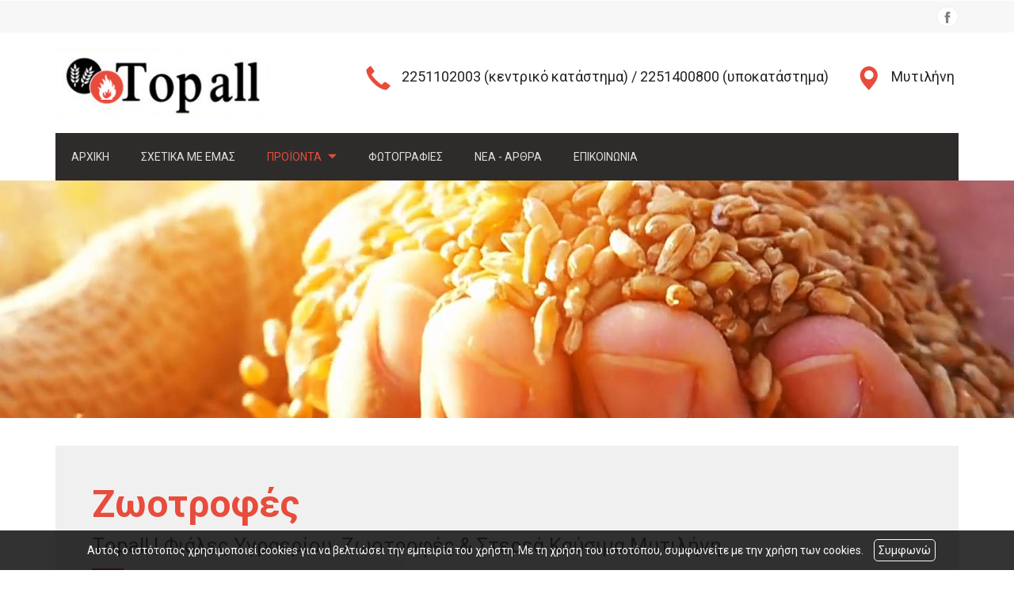

--- FILE ---
content_type: text/html; charset=UTF-8
request_url: https://topall.gr/el/Zootrofes
body_size: 6092
content:
<!DOCTYPE html><html class="no-js" lang="el">
<head>
    <meta http-equiv=Content-Type content="text/html; charset=utf-8"/>
    <meta http-equiv="Content-Language" content="el" />
    <meta http-equiv="X-UA-Compatible" content="IE=edge,chrome=1">
        <title>Φιάλες Υγραερίου Μυτιλήνη, Ζωοτροφές & ΣτερεάΖωοτροφές</title>
    <meta name="description" content="Στην εταιρεία μας Τopall στην Μυτιλήνη θα βρείτε φιάλες υγραερίου, εξαρτήματα, Smart Grill, φιαλάκια, ζωοτροφές, κάρβουνα, ξύλα, pellet και πολλά ακόμα προϊόντα.Ζωοτροφές" />
    <meta name="keywords" content="zootrofes mytilini" />
    <meta name="viewport" content="width=device-width, initial-scale=1">
    	<link rel="shortcut icon" href="https://www.4ty.gr/favicon.ico">
	            <link rel="alternate" href="https://topall.gr/el/Zootrofes" hreflang="el" />
                <meta property="og:title" content="ΖΩΟΤΡΟΦΕΣ Τopall | Φιάλες Υγραερίου, Ζωοτροφές & Στερεά Καύσιμα Μυτιλήνη" />
                    <meta property="og:type" content="watergategr:company" />
                    <meta property="og:url" content="https://topall.gr.4ty.gr/el/Τopall | Φιάλες Υγραερίου, Ζωοτροφές & Στερεά Καύσιμα Μυτιλήνη" />
                        <meta property="og:image" content="https://content.4ty.gr/merchants/logos/2018/04/52922-Untitled-24 copy.JPG" />
                            <meta property="og:image" content="https://content.4ty.gr/merchants/photos/2016/12/52922-ZOOTROFES-ZOOTROFES-MYTILINI---PTINOTROFES-MYTILINI---ZOOTROFES-LESBOS---PTINOTROFES-LESBOS---FIALES-YGRAERIOY-MYTILINI---MPOTILIES-YGRAERIOY-MYTILINI---TOPALIS-EYSTRATIOS-t01.jpg" />
                            <meta property="og:image" content="https://content.4ty.gr/merchants/photos/2016/12/52922-ZOOTROFES-ZOOTROFES-MYTILINI---PTINOTROFES-MYTILINI---ZOOTROFES-LESBOS---PTINOTROFES-LESBOS---FIALES-YGRAERIOY-MYTILINI---MPOTILIES-YGRAERIOY-MYTILINI---TOPALIS-EYSTRATIOS-t02.jpg" />
                            <meta property="og:image" content="https://content.4ty.gr/merchants/photos/2016/12/52922-ZOOTROFES-ZOOTROFES-MYTILINI---PTINOTROFES-MYTILINI---ZOOTROFES-LESBOS---PTINOTROFES-LESBOS---FIALES-YGRAERIOY-MYTILINI---MPOTILIES-YGRAERIOY-MYTILINI---TOPALIS-EYSTRATIOS-t03.jpg" />
                            <meta property="og:image" content="https://content.4ty.gr/merchants/photos/2016/12/52922-ZOOTROFES-ZOOTROFES-MYTILINI---PTINOTROFES-MYTILINI---ZOOTROFES-LESBOS---PTINOTROFES-LESBOS---FIALES-YGRAERIOY-MYTILINI---MPOTILIES-YGRAERIOY-MYTILINI---TOPALIS-EYSTRATIOS-t04.jpg" />
                            <meta property="og:image" content="https://content.4ty.gr/merchants/photos/2016/12/52922-ZOOTROFES-ZOOTROFES-MYTILINI---PTINOTROFES-MYTILINI---ZOOTROFES-LESBOS---PTINOTROFES-LESBOS---FIALES-YGRAERIOY-MYTILINI---MPOTILIES-YGRAERIOY-MYTILINI---TOPALIS-EYSTRATIOS-t05.jpg" />
                            <meta property="og:image" content="https://content.4ty.gr/merchants/photos/2016/12/52922-ZOOTROFES-ZOOTROFES-MYTILINI---PTINOTROFES-MYTILINI---ZOOTROFES-LESBOS---PTINOTROFES-LESBOS---FIALES-YGRAERIOY-MYTILINI---MPOTILIES-YGRAERIOY-MYTILINI---TOPALIS-EYSTRATIOS-t06.jpg" />
                            <meta property="og:image" content="https://content.4ty.gr/merchants/photos/2016/12/52922-ZOOTROFES-ZOOTROFES-MYTILINI---PTINOTROFES-MYTILINI---ZOOTROFES-LESBOS---PTINOTROFES-LESBOS---FIALES-YGRAERIOY-MYTILINI---MPOTILIES-YGRAERIOY-MYTILINI---TOPALIS-EYSTRATIOS-t07.jpg" />
                            <meta property="og:image" content="https://content.4ty.gr/merchants/photos/2016/12/52922-ZOOTROFES-ZOOTROFES-MYTILINI---PTINOTROFES-MYTILINI---ZOOTROFES-LESBOS---PTINOTROFES-LESBOS---FIALES-YGRAERIOY-MYTILINI---MPOTILIES-YGRAERIOY-MYTILINI---TOPALIS-EYSTRATIOS-t08.jpg" />
                            <meta property="og:image" content="https://content.4ty.gr/merchants/photos/2016/12/52922-ZOOTROFES-ZOOTROFES-MYTILINI---PTINOTROFES-MYTILINI---ZOOTROFES-LESBOS---PTINOTROFES-LESBOS---FIALES-YGRAERIOY-MYTILINI---MPOTILIES-YGRAERIOY-MYTILINI---TOPALIS-EYSTRATIOS-t09.jpg" />
                        <meta property="og:site_name" content="4ty.gr" />
                    <meta property="fb:admins" content="530698414" />
                    <meta property="og:description" content="						&nbsp;																									&nbsp;																&nbsp;																						Topall						Φιάλες Υγραερίου, Ζωοτροφές &amp; Στερεά Καύσιμα Μυ" />
                    <meta property="place:location:latitude" content="39.1168497833" />
                    <meta property="place:location:longitude" content="26.4140401783" />
                    <meta property="watergategr:contact:street_address" content="10ο χλμ Μυτιλήνης - Καλλονής (Λάρσος)" />
                    <meta property="watergategr:contact:locality" content="Μυτιλήνη" />
                    <meta property="watergategr:contact:region" content="Λέσβος" />
                    <meta property="watergategr:contact:postal_code" content="81100" />
                    <meta property="watergategr:contact:country_name" content="Ελλάδα" />
                    <meta property="watergategr:contact:email" content="topaliszootrofes@yahoo.gr" />
                    <meta property="watergategr:contact:phone_number" content="2251102003" />
            <link rel="stylesheet" href="/external/bootstrap/bootstrap/3.4.1/css/bootstrap.min.css">
<link rel="stylesheet" href="/external/bootstrap/bootstrap/3.4.1/css/bootstrap-theme.min.css">
<script src="/external/bootstrap/bootstrap/3.4.1/js/bootstrap.min.js" defer></script>
    <link href="https://code.jquery.com/ui/1.11.1/themes/smoothness/jquery-ui.min.css" rel="stylesheet" type="text/css"/>
    <link rel="stylesheet" href="/css/normalize.min.css">
		<link rel="stylesheet" type="text/css" href="/templates/construction-red/styles.css" media="screen" />
    <script src="/js/modernizr-3.6.0.js"></script>
    <script src="//ajax.googleapis.com/ajax/libs/jquery/1.11.1/jquery.min.js"></script>
		<script>
	_atrk_opts = { atrk_acct:"+cqim1akGFL1vg", domain:"4ty.gr",dynamic: true};
	(function() { var as = document.createElement('script'); as.type = 'text/javascript'; as.async = true; as.src = "https://d31qbv1cthcecs.cloudfront.net/atrk.js"; var s = document.getElementsByTagName('script')[0];s.parentNode.insertBefore(as, s); })();
	</script>
	    </head>
<body class="more">
<script type="text/javascript">
    _atrk_opts = { atrk_acct:"QBkaj1a4ZP00Gu", domain:"4ty.gr",dynamic: true};
    (function() { var as = document.createElement('script'); as.type = 'text/javascript'; as.async = true; as.src = "https://d31qbv1cthcecs.cloudfront.net/atrk.js"; var s = document.getElementsByTagName('script')[0];s.parentNode.insertBefore(as, s); })();
</script>
<noscript><img src="https://d5nxst8fruw4z.cloudfront.net/atrk.gif?account=QBkaj1a4ZP00Gu" style="display:none" height="1" width="1" alt="noscript image for google" /></noscript>
<div id="fb-root"></div>
<script>(function(d, s, id) {
        var js, fjs = d.getElementsByTagName(s)[0];
        if (d.getElementById(id)) return;
        js = d.createElement(s); js.id = id;
        js.src = "//connect.facebook.net/en_GB/all.js#xfbml=1&appId=497486486953614";
        fjs.parentNode.insertBefore(js, fjs);
    }(document, 'script', 'facebook-jssdk'));</script>
<header id="header">
    <div class="container">
        <div class="row">
            <div class="col-lg-2">
                <div id="logo" itemscope itemtype="http://schema.org/ImageObject">
	                		                <meta itemprop="contentUrl" content="https://content.4ty.gr/merchants/logos/2018/04/52922-Untitled-24 copy.JPG">
	                                        <meta itemprop="name" content="&Tau;opall | &Phi;&iota;ά&lambda;&epsilon;&sigmaf; &Upsilon;&gamma;&rho;&alpha;&epsilon;&rho;ί&omicron;&upsilon;, &Zeta;&omega;&omicron;&tau;&rho;&omicron;&phi;έ&sigmaf; &amp; &Sigma;&tau;&epsilon;&rho;&epsilon;ά &Kappa;&alpha;ύ&sigma;&iota;&mu;&alpha; &Mu;&upsilon;&tau;&iota;&lambda;ή&nu;&eta;">
                    <div>
                        <div>
                            <img src="https://content.4ty.gr/merchants/logos/2018/04/52922-Untitled-24 copy.JPG" alt="Τopall | Φιάλες Υγραερίου, Ζωοτροφές & Στερεά Καύσιμα Μυτιλήνη" class="img-responsive" />
                        </div>
                    </div>
                </div>
            </div>
            <div class="col-lg-10">
                    <nav class="navbar navbar-default">
        <div class="container-fluid">
            <div class="navbar-header">
                <button type="button" class="navbar-toggle collapsed" data-toggle="collapse" data-target="#bs-example-navbar-collapse-1">
                    <span class="sr-only">MENU</span>
                </button>
            </div>
            <div class="collapse navbar-collapse" id="bs-example-navbar-collapse-1">
                <ul class="nav navbar-nav ">
                                            <li class=" ">
                            <a href="https://topall.gr/el/fiales-ygraeriou-mitilini" target="" >
                                ΑΡΧΙΚΗ {'headerText': {'address':'Μυτιλήνη', 'phone':'2251102003 (κεντρικό κατάστημα) / 2251400800 (υποκατάστημα)'}}                                                            </a>
                                                    </li>
                                                <li class=" ">
                            <a href="https://topall.gr/el/fiales-ygraeriou-mitilini-SHETIKA-ME-EMAS" target="" >
                                ΣΧΕΤΙΚΑ ΜΕ ΕΜΑΣ                                                            </a>
                                                    </li>
                                                <li class="dropdown active">
                            <a href="#" target="" class="dropdown-toggle" data-toggle="dropdown" role="button" aria-expanded="false">
                                ΠΡΟΪΟΝΤΑ                                <span class="caret"></span>                            </a>
                                                            <ul class="dropdown-menu sub-menu" role="menu">
                                                                            <li class=" active">
                                            <a href="https://topall.gr/el/Zootrofes" target="" >
                                                <span>Ζωοτροφές</span>
                                            </a>
                                                                                    </li>
                                                                            <li class=" ">
                                            <a href="https://topall.gr/el/Fiales-Ygraerioy-%26-Oikiaka-Proionta" target="" >
                                                <span>Φιάλες Υγραερίου & Οικιακά Προϊόντα</span>
                                            </a>
                                                                                    </li>
                                                                            <li class=" ">
                                            <a href="https://topall.gr/el/Sterea-Kaysima" target="" >
                                                <span>Στερεά Καύσιμα</span>
                                            </a>
                                                                                    </li>
                                                                    </ul>
                                                        </li>
                                                <li class=" ">
                            <a href="https://topall.gr/el/fiales-ygraeriou-mitilini-Fotografies" target="" >
                                ΦΩΤΟΓΡΑΦΙΕΣ                                                             </a>
                                                    </li>
                                                <li class=" ">
                            <a href="https://topall.gr/el/fiales-ygraeriou-mitilini-NEA-ARTHRA" target="" >
                                ΝΕΑ - ΑΡΘΡΑ                                                            </a>
                                                    </li>
                                                <li class=" ">
                            <a href="https://topall.gr/el/fiales-ygraeriou-mitilini-Epikoinonia" target="" >
                                ΕΠΙΚΟΙΝΩΝΙΑ                                                             </a>
                                                    </li>
                                        </ul>
            </div>
        </div>
    </nav>
                </div>
        </div>
    </div>
</header>
<div class="cycle-wrap">
    <div class="cycle-slideshow"
         data-cycle-speed="1000"
         data-cycle-timeout="5000"
         data-cycle-prev="#bgslideshowprev"
         data-cycle-next="#bgslideshownext"
         data-cycle-caption="#bgslideshowcaption"
         data-cycle-caption-template="{{cycleTitle}}"
         data-cycle-pager="#custom-pager"
        >
                    <img src="https://content.4ty.gr/subdomain-bgslideshows/52922/fiales-igraeriou-mitilini53.jpg" data-cycle-title="" alt="Slideshow image">
                    <img src="https://content.4ty.gr/subdomain-bgslideshows/52922/fiales-igraeriou-mitilini6.jpg" data-cycle-title="" alt="Slideshow image">
                    <img src="https://content.4ty.gr/subdomain-bgslideshows/52922/fiales-igraeriou-mitilini5.jpg" data-cycle-title="" alt="Slideshow image">
                    <img src="https://content.4ty.gr/subdomain-bgslideshows/52922/fiales-igraeriou-mitilini4.jpg" data-cycle-title="" alt="Slideshow image">
                    <img src="https://content.4ty.gr/subdomain-bgslideshows/52922/fiales-igraeriou-mitilini48.jpg" data-cycle-title="" alt="Slideshow image">
                    <img src="https://content.4ty.gr/subdomain-bgslideshows/52922/fiales-igraeriou-mitilini2.jpg" data-cycle-title="" alt="Slideshow image">
                    <img src="https://content.4ty.gr/subdomain-bgslideshows/52922/fiales-igraeriou-mitilini3.jpg" data-cycle-title="" alt="Slideshow image">
            </div>
    <a href=# id="bgslideshowprev" class="bgslideshowbutton"><span>Previous</span></a>
    <a href=# id="bgslideshownext" class="bgslideshowbutton"><span>Next</span></a>
    <div id="bgslideshowcaption"></div>
    <div id="custom-pager" class="center"></div>
</div>
<div id="title-language">
    <div class="container">
        <div class="row">
            <div class="col-sm-10 text-center merchant-title">
                Ζωοτροφές            </div>
            <div class="col-sm-2 text-right">
                            </div>
        </div>
    </div>
</div>
<article id="more">
    <div class="container">
        <div class="row">
            <main class="col-md-9 col-md-push-3" id="more-content">
                <table align="center" border="0" cellpadding="0" cellspacing="0" style="width:100%">
	<tbody>
		<tr>
			<td>&nbsp;</td>
		</tr>
		<tr>
			<td style="background-color:#f0f0f0">
			<table align="center" border="0" cellpadding="0" cellspacing="0" style="width:92%">
				<tbody>
					<tr>
						<td>&nbsp;</td>
					</tr>
					<tr>
						<td>&nbsp;</td>
					</tr>
					<tr>
						<td>
						<div><span style="color:#e74c3c"><strong><span style="font-size:48px">Ζωοτροφές</span></strong></span></div>

						<div><span style="font-size:26px"><span style="color:#696969">Τopall | Φιάλες Υγραερίου, Ζωοτροφές &amp; Στερεά Καύσιμα Μυτιλήνη</span></span></div>

						<div><img alt="" src="http://ckfinder.4ty.gr/userfiles/images/stamatiadisxaralampos/color.jpg" /></div>

						<div><span style="color:#696969"><span style="font-size:18px">Στην εταιρεία μας &ldquo;<strong>Τopall</strong>&rdquo; η οποία εδρεύει στην Μυτιλήνη, μπορείτε να βρείτε ζωοτροφές, μείγματα ζωοτροφών, φάρμακα και συμπληρώματα διατροφής που θα συμβάλουν στην σωστή ανάπτυξη του κατοικίδιου ή του οικόσιτού σας.</span></span></div>

						<div>&nbsp;</div>

						<div><span style="color:#696969"><span style="font-size:18px">Έχοντας ως γνώμονα την υγιεινή και την ολοκληρωμένη διατροφή του κατοικίδιου και του οικόσιτού σας, σας προσφέρουμε ιδανικές και αξιόπιστες λύσεις διατροφής μέσα από μία μεγάλη ποικιλία από τροφές για μικρά και μεγάλα ζώα στις πιο ανταγωνιστικές τιμές.</span></span></div>
						</td>
					</tr>
					<tr>
						<td>&nbsp;</td>
					</tr>
					<tr>
						<td>&nbsp;</td>
					</tr>
				</tbody>
			</table>
			</td>
		</tr>
		<tr>
			<td>
			<table align="center" border="0" cellpadding="0" cellspacing="0" style="width:92%">
				<tbody>
					<tr>
						<td>&nbsp;</td>
					</tr>
					<tr>
						<td>&nbsp;</td>
					</tr>
					<tr>
						<td><strong><span style="font-size:24px"><span style="color:#696969"><img alt="" class="col-md-8 img-responsive" src="http://ckfinder.4ty.gr/userfiles/images/01/fiales-igraeriou-mitilini12.jpg" style="float:right; margin-left:0px; margin-right:-20px" /></span></span></strong>
						<div><strong><span style="font-size:24px"><span style="color:#696969">ΖΩΟΤΡΟΦΕΣ ΓΙΑ</span></span></strong></div>

						<div><img alt="" src="http://ckfinder.4ty.gr/userfiles/images/stamatiadisxaralampos/color.jpg" /><br />
						<span style="color:#696969"><span style="font-size:18px"><img alt="" src="http://ckfinder.4ty.gr/userfiles/images/01/fiales-igraeriou-mitilini18.jpg" style="height:18px; width:18px" />&nbsp;Σκύλους</span></span><br />
						<img alt="" src="http://ckfinder.4ty.gr/userfiles/images/01/fiales-igraeriou-mitilini18.jpg" style="color:#696969; font-size:18px; height:18px; width:18px" />&nbsp;<span style="color:#696969"><span style="font-size:18px">Γάτες</span></span><br />
						<img alt="" src="http://ckfinder.4ty.gr/userfiles/images/01/fiales-igraeriou-mitilini18.jpg" style="color:#696969; font-size:18px; height:18px; width:18px" />&nbsp;<span style="color:#696969"><span style="font-size:18px">Πτηνά</span></span><br />
						<img alt="" src="http://ckfinder.4ty.gr/userfiles/images/01/fiales-igraeriou-mitilini18.jpg" style="color:#696969; font-size:18px; height:18px; width:18px" />&nbsp;<span style="color:#696969"><span style="font-size:18px">Ψάρια</span></span><br />
						<img alt="" src="http://ckfinder.4ty.gr/userfiles/images/01/fiales-igraeriou-mitilini18.jpg" style="color:#696969; font-size:18px; height:18px; width:18px" />&nbsp;<span style="color:#696969"><span style="font-size:18px">Ερπετά</span></span><br />
						<img alt="" src="http://ckfinder.4ty.gr/userfiles/images/01/fiales-igraeriou-mitilini18.jpg" style="color:#696969; font-size:18px; height:18px; width:18px" />&nbsp;<span style="color:#696969"><span style="font-size:18px">Τρωκτικά</span></span><br />
						<img alt="" src="http://ckfinder.4ty.gr/userfiles/images/01/fiales-igraeriou-mitilini18.jpg" style="color:#696969; font-size:18px; height:18px; width:18px" />&nbsp;<span style="color:#696969"><span style="font-size:18px">Άλογα</span></span><br />
						<img alt="" src="http://ckfinder.4ty.gr/userfiles/images/01/fiales-igraeriou-mitilini18.jpg" style="color:#696969; font-size:18px; height:18px; width:18px" />&nbsp;<span style="color:#696969"><span style="font-size:18px">Αγελάδες</span></span><br />
						<img alt="" src="http://ckfinder.4ty.gr/userfiles/images/01/fiales-igraeriou-mitilini18.jpg" style="color:#696969; font-size:18px; height:18px; width:18px" />&nbsp;<span style="color:#696969"><span style="font-size:18px">Μοσχάρια</span></span><br />
						<img alt="" src="http://ckfinder.4ty.gr/userfiles/images/01/fiales-igraeriou-mitilini18.jpg" style="color:#696969; font-size:18px; height:18px; width:18px" />&nbsp;<span style="color:#696969"><span style="font-size:18px">Χοίρους</span></span><br />
						<img alt="" src="http://ckfinder.4ty.gr/userfiles/images/01/fiales-igraeriou-mitilini18.jpg" style="color:#696969; font-size:18px; height:18px; width:18px" />&nbsp;<span style="color:#696969"><span style="font-size:18px">Αμνοερίφια</span></span><br />
						<img alt="" src="http://ckfinder.4ty.gr/userfiles/images/01/fiales-igraeriou-mitilini18.jpg" style="color:#696969; font-size:18px; height:18px; width:18px" />&nbsp;<span style="color:#696969"><span style="font-size:18px">Πουλερικά και για κάθε ζώο</span></span></div>
						</td>
					</tr>
					<tr>
						<td>
						<hr /></td>
					</tr>
					<tr>
						<td style="text-align:center"><strong><span style="color:#696969"><span style="font-size:18px">Τροφές με αγνά δημητριακά και θρεπτικά συστατικά που ενισχύουν την άμυνα του οργανισμού και βοηθούν στην ανάπτυξη και παραγωγικότητα των ζώων σας.</span></span></strong></td>
					</tr>
					<tr>
						<td style="text-align:center">
						<hr /></td>
					</tr>
					<tr>
						<td style="text-align:center">
						<table border="0" cellpadding="0" cellspacing="0" class="small smart-gallery submenu-gallery zoom" style="width:100%">
							<tbody>
								<tr>
									<td><a href="https://ckfinder.4ty.gr/userfiles/images/01/fiales-igraeriou-mitilini13.jpg"><img alt="" src="https://ckfinder.4ty.gr/userfiles/images/01/fiales-igraeriou-mitilini13.jpg" style="height:250px; width:532px" /></a>&nbsp;<a href="https://ckfinder.4ty.gr/userfiles/images/01/fiales-igraeriou-mitilini14.jpg"><img alt="" src="https://ckfinder.4ty.gr/userfiles/images/01/fiales-igraeriou-mitilini14.jpg" style="height:250px; width:532px" /></a>&nbsp;<a href="https://ckfinder.4ty.gr/userfiles/images/01/fiales-igraeriou-mitilini15.jpg"><img alt="" src="https://ckfinder.4ty.gr/userfiles/images/01/fiales-igraeriou-mitilini15.jpg" style="height:250px; width:532px" /></a>&nbsp;<a href="https://ckfinder.4ty.gr/userfiles/images/01/fiales-igraeriou-mitilini16.jpg"><img alt="" src="https://ckfinder.4ty.gr/userfiles/images/01/fiales-igraeriou-mitilini16.jpg" style="height:250px; width:532px" /></a></td>
								</tr>
							</tbody>
						</table>
						</td>
					</tr>
					<tr>
						<td>&nbsp;</td>
					</tr>
					<tr>
						<td>
						<div style="text-align:center"><span style="color:#696969"><span style="font-size:18px">Πραγματοποιούμε διαρκώς έρευνες προκειμένου να μπορούμε να σας εξασφαλίσουμε την όσο το δυνατόν καλύτερη υγεία των ζώων παρέχοντάς σας υψηλής ποιότητας ζωοτροφές σύμφωνες με όλες τις ευρωπαϊκές προδιαγραφές χωρίς να ξεφεύγουν στην οικονομικότητα της εκτροφής.</span></span></div>

						<div style="text-align:center">&nbsp;</div>

						<div style="text-align:center"><span style="color:#696969"><span style="font-size:18px">Διαθέτοντας μακροχρόνια πορεία στον χώρο, έχουμε τη δυνατότητα να προσφέρει στους πελάτες μας προϊόντα και ολοκληρωμένα προγράμματα διατροφής προσαρμοσμένα στις εκάστοτε απαιτήσεις τους.</span></span></div>
						</td>
					</tr>
				</tbody>
			</table>
			</td>
		</tr>
	</tbody>
</table>

<p><img alt="" id="header-image" src="https://ckfinder.4ty.gr/userfiles/images/01/fiales-igraeriou-mitilini17.jpg" /></p>            </main>
            <aside class="col-md-3 col-md-pull-9">
                    <h2>ΠΡΟΪΟΝΤΑ</h2>
        <ul class="nav nav-pills nav-stacked">
                    <li role="presentation" class="active">
                <a href="https://topall.gr/el/Zootrofes" >
                    Ζωοτροφές                </a>
                <ul class="dropdown-menu" role="menu">
                                    </ul>
            </li>
                    <li role="presentation" class="">
                <a href="https://topall.gr/el/Fiales-Ygraerioy-%26-Oikiaka-Proionta" >
                    Φιάλες Υγραερίου & Οικιακά Προϊόντα                </a>
                <ul class="dropdown-menu" role="menu">
                                    </ul>
            </li>
                    <li role="presentation" class="">
                <a href="https://topall.gr/el/Sterea-Kaysima" >
                    Στερεά Καύσιμα                </a>
                <ul class="dropdown-menu" role="menu">
                                    </ul>
            </li>
            </ul>
            </aside>
        </div>
    </div>
</article>
<footer id="footer">
    <div class="container">
        <div class="row">
            <div class="col-lg-3">
                                    <ul id="social">
                                                    <li>
                                <a href="https://www.facebook.com/TopallMytilhnh/" target="_blank">
                                    <img src="/templates/construction-red/images/social/facebook.png" alt="Facebook" class="facebook">
                                </a>
                            </li>
                                            </ul>
                            </div>
            <div class="col-lg-7 col-md-10 col-xs-8" id="footer-menu">
                                <nav>
                    <ul>
                                                    <li>
                                <a href="https://topall.gr/el/oroi" >
                                    Όροι                                </a>
                            </li>
                                                    <li>
                                <a href="/" >
                                    ΑΡΧΙΚΗ {'headerText': {'address':'Μυτιλήνη', 'phone':'2251102003 (κεντρικό κατάστημα) / 2251400800 (υποκατάστημα)'}}                                </a>
                            </li>
                                                    <li>
                                <a href="https://topall.gr/el/fiales-ygraeriou-mitilini-SHETIKA-ME-EMAS" >
                                    ΣΧΕΤΙΚΑ ΜΕ ΕΜΑΣ                                </a>
                            </li>
                                                    <li>
                                <a href="https://topall.gr/el/fiales-ygraeriou-mitilini-PROiONTA" >
                                    ΠΡΟΪΟΝΤΑ                                </a>
                            </li>
                                                    <li>
                                <a href="https://topall.gr/el/fiales-ygraeriou-mitilini-Fotografies" >
                                    ΦΩΤΟΓΡΑΦΙΕΣ                                 </a>
                            </li>
                                                    <li>
                                <a href="https://topall.gr/el/fiales-ygraeriou-mitilini-NEA-ARTHRA" >
                                    ΝΕΑ - ΑΡΘΡΑ                                </a>
                            </li>
                                                    <li>
                                <a href="https://topall.gr/el/fiales-ygraeriou-mitilini-Epikoinonia" >
                                    ΕΠΙΚΟΙΝΩΝΙΑ                                 </a>
                            </li>
                                            </ul>
                </nav>
            </div>
            <div class="col-md-2 col-xs-4">                    <a href="http://demoplus.4ty.gr/" id="fourty" target="_blank">
					<img src="/templates/construction-red/images/footer-logo.png" alt="Power by 4ty.gr">                </a>
            </div>
        </div>
    </div>
</footer>
    <div id="cookie-notice">
        <p>Αυτός ο ιστότοπος χρησιμοποιεί cookies για να βελτιώσει την εμπειρία του χρήστη. Με τη χρήση του ιστοτόπου, συμφωνείτε με την χρήση των cookies.</p>
        <button id="cookies-agree">Συμφωνώ</button>
    </div>
    <script>window.jQuery || document.write('<script src="/js/vendor/jquery-1.11.1.min.js"><\/script>')</script>
<script src="https://code.jquery.com/ui/1.11.1/jquery-ui.min.js"></script>
<script type="text/javascript" src="/jquery.ui.datepicker-el.js"></script>
<script type="text/javascript" src="/js/jquery.easing.min.js"></script>
<script type="text/javascript" src="/js/jquery.cycle2.min.js"></script>
<script>
    var domain = '4ty.gr';
    var lang = 'el';
    var merchant = {
        lat: 39.1168497833,
        lng: 26.4140401783,
        eponymia: '&Tau;opall | &Phi;&iota;ά&lambda;&epsilon;&sigmaf; &Upsilon;&gamma;&rho;&alpha;&epsilon;&rho;ί&omicron;&upsilon;, &Zeta;&omega;&omicron;&tau;&rho;&omicron;&phi;έ&sigmaf; &amp; &Sigma;&tau;&epsilon;&rho;&epsilon;ά &Kappa;&alpha;ύ&sigma;&iota;&mu;&alpha; &Mu;&upsilon;&tau;&iota;&lambda;ή&nu;&eta;',
        address: '10&omicron; &chi;&lambda;&mu; &Mu;&upsilon;&tau;&iota;&lambda;ή&nu;&eta;&sigmaf; - &Kappa;&alpha;&lambda;&lambda;&omicron;&nu;ή&sigmaf; (&Lambda;ά&rho;&sigma;&omicron;&sigmaf;), 81100 Μυτιλήνη',
        phones : '2251102003',
    };
    var contact = {
        displayMsg: false    }
    var trans = {
        tel: 'Τηλ.'
    }
    var ads = new Array();
</script>
<script src="/templates/construction-red/events.js"></script>
		<script>
	var galinks = ['4ty.gr', '4tyshop.gr', location.hostname.indexOf('www.') == 0 ? location.hostname.substr(4) : location.hostname];
	(function(i,s,o,g,r,a,m){i['GoogleAnalyticsObject']=r;i[r]=i[r]||function(){
			(i[r].q=i[r].q||[]).push(arguments)},i[r].l=1*new Date();a=s.createElement(o),
		m=s.getElementsByTagName(o)[0];a.async=1;a.src=g;m.parentNode.insertBefore(a,m)
	})(window,document,'script','//www.google-analytics.com/analytics.js','ga');
	ga('create', 'UA-10296950-1', 'auto', {allowLinker: true});
	ga('require', 'linker');
	ga('linker:autoLink', galinks);
	ga('send', 'pageview');
</script><script src="/js/scripts.js"></script>
<script src="/js/cookies.js"></script>
</body>
</html>


--- FILE ---
content_type: text/css
request_url: https://topall.gr/templates/construction-red/styles.css
body_size: 564
content:
@import url(/templates/construction-master/styles.css);

/* Color scheme ================================================================ */
#contact-info-container .icon, #main-nav .navbar-nav > li.dropdown.open > a,
#main-nav .navbar-nav > li > a:hover,
#main-nav .navbar-nav > li.active > a,
#exclusiveURLs .exclusive-url.small h2 a,
#offers .offer h3, #offers .expires td > .days, #offers .expires td > .hours,
#offers .expires td > .minutes, #offers .expires td > .seconds {
  color: #e74c3c;
}
#main-nav.compact-sticky .navbar-nav > li > a:hover,
#main-nav.compact-sticky .navbar-nav > li.dropdown.open > a,
#main-nav.compact-sticky .navbar-nav > li.active > a, #bgslideshowcaption a,
#exclusiveURLs .exclusive-url.medium a.url:hover,
#exclusiveURLs .exclusive-url.big a.url,
#exclusiveURLs .exclusive-url.small a.url, .exclusive-url.expo a.url:hover,
#recent-articles .learn-more, #articles .learn-more, #social>li>a:hover,
#pdf .pdf .button.open, #recent-articles .learn-more, #articles .learn-more,
#contact-form button[type="submit"], a.button:hover, a.button.inverted,
#offers .info, #offers .print, #offers .actions .interested,
.ui-dialog .ui-dialog-buttonpane button, #langseldropdown {
  background-color: #e74c3c;
}
#exclusiveURLs .exclusive-url.big a.url,
#exclusiveURLs .exclusive-url.small a.url,
#recent-articles .learn-more, #articles .learn-more,
#recent-articles-title::after,
#pdf .pdf .button.open, a.button.inverted,
#recent-articles .learn-more, #articles .learn-more,
#contact-form button[type="submit"],
#offers .info, #offers .print, #offers .actions .interested,
.ui-dialog .ui-dialog-buttonpane button {
  border-color: #e74c3c;
}
#exclusiveURLs .exclusive-url.medium .contents-wrapper,
.exclusive-url.expo .contents-wrapper {
  background-color: rgba(231, 76, 60, 0.8);
}
/* ============================================================================= */


--- FILE ---
content_type: text/css
request_url: https://topall.gr/templates/construction-master/styles.css
body_size: 7715
content:
@import url(https://fonts.googleapis.com/css?family=Roboto:400,300,700&subset=latin,greek);

/* Extras */
@import url(extras.css);

html,
body {
  height: 100%;
  font-size: 14px;
  font-family: 'Roboto', serif;
  color: #252525;
}
body {
  background-color: transparent;
  background-repeat: repeat;
}

#premium-text {
  padding: 15px;
  background-color: transparent;
}

/* Base ======================================================================== */
#main-container.fixed {
  display: block;
  position: fixed;
  top: 0;
  bottom: 0;
  left: 0;
  right: 0;
  overflow: hidden;
}
#main-container.container-bordered {
  width: 100%;
  max-width: 100%;
  min-width: 200px;
  padding: 20px;
  padding-top: 40px;
  margin: auto;
}
#main-container .container-inner.no-padding {
  position: relative;
  width: auto;
  height: 100%;
  padding: 0;
  margin: 0;
  margin-right: -20px;
  padding-right: 15px;
  overflow: auto;
}

/* Custom scroll-bars */
#main-container .container-inner.no-padding::-webkit-scrollbar {
  width: 5px;
  height: 3px;
}
#main-container .container-inner.no-padding::-webkit-scrollbar-button { display: none; }
#main-container .container-inner.no-padding::-webkit-scrollbar-track { background-color: #999; }
#main-container .container-inner.no-padding::-webkit-scrollbar-track-piece { background-color: #ffffff;}
#main-container .container-inner.no-padding::-webkit-scrollbar-thumb {
  height: 50px;
  background-color: rgba(83, 83, 83, 0.4);
  border-radius: 0;
}
#main-container .container-inner.no-padding::-webkit-scrollbar-thumb:hover { background-color: rgba(83, 83, 83, 1); }

#main-container .container-inner.no-padding::-webkit-scrollbar-corner { background-color: #999;}
#main-container .container-inner.no-padding::-webkit-resizer { background-color: #666;}

#main-container article { min-height: 70%; }
/* ============================================================================= */

/* Buttons ===================================================================== */
.button {
  display: inline-block;
  width: auto;
  margin: auto;
  padding: 15px 30px;
  background-color: #2e2c2b;
  color: #ffffff;
  text-decoration: none;
}
a.button:hover {
  background-color: #9CBF2D;
  color: #ffffff !important;
  text-decoration: none;
}
a.button.inverted {
  background-color: #9CBF2D;
  border: 2px solid #9CBF2D;
}
a.button.inverted:hover {
  background-color: transparent;
  color: #2e2c2b !important;
  text-decoration: none;
}

/* ============================================================================= */

/* Header ====================================================================== */
#header {
  display: block;
  position: relative;
  width: 100%;
  height: auto;
  background-color: transparent;
  color: #252525;
}
#header .row { margin: 0; }
#header-top {
  background-color: #F7F7F7;
  color: inherit;
}
#header-middle { padding: 20px 0; }
#header-bottom>.container>.row { background-color: #2e2c2b; }
/* ============================================================================= */

/* Articles ==================================================================== */
/* At home */
#recent-articles {
  background-color: #ffffff;
  padding-bottom: 15px;
}

#recent-articles .exclusive-panel {
  margin-top: 0;
}
.article-header>h3 {
  height: 53px;
  overflow: hidden;
}
#recent-articles-title {
  font-size: 40px;
  font-weight: bold;
  text-align: center;
  padding: 30px 15px;
  padding-bottom: 0;
  color: #2e2c2b;
}
#recent-articles-title::after {
  content: "";
  display: block;
  position: relative;
  height: 0;
  width: 200px;
  padding: 0;
  margin: 20px auto;
  border-bottom: 1px solid #9CBF2D;
}
#recent-articles .exclusive-articles-canvas {
  margin-left: -10px;
  margin-right: -10px;
  width: auto;
}
.exclusive-panel .all-articles { display: none; }
#recent-articles .learn-more,
#articles .learn-more {
  display: inline-block;
  margin: 10px 0;
  padding: 15px 30px;
  background-color: #9CBF2D;
  color: #ffffff;
  border: 2px solid #9CBF3D;
  text-decoration: none;
}
#recent-articles .learn-more {
  display: inline-block;
  width: auto;
}
#recent-articles .learn-more:hover,
#articles .learn-more:hover {
  background-color: transparent;
  color: #2e2c2b;
  text-decoration: none;
}

#recent-articles .recent-articles {
  white-space: normal;
  display: inline-block;
  margin: auto;
  padding: 0;
  border: 15px solid #ffffff;
  text-align: left;
  background-color: #ffffff;
  padding-bottom: 15px;
  font-size: 12px;
}
#recent-articles .recent-articles .article-header {
  display: block;
  margin-top: -15px;
  margin-left: -15px;
  margin-right: -15px;
  padding: 15px;
  background-color: #4e4e4e;
  color: #dfdfdf;
}
#recent-articles .article-header .article-image {
  display: block;
  margin-left: -15px;
  margin-right: -15px;
  margin-top: -15px;
  width: auto;
}
#recent-articles .recent-articles h3>a {
  display: inline-block;
  overflow: hidden;
  width: 100%;
  height: 50px;
  font-size: 23px;
  font-weight: lighter;
  text-decoration: none;
  color: #2e2c2b;
  transition: all 0.4s ease;
}
#recent-articles .recent-articles .short-description {
  height: 90px;
  overflow: hidden;
}

/* Article list */
body.article-catalog #articles { margin: 0; }
body.article-catalog #articles h3 {
  margin-top: 0;
  height: 56px;
  overflow: hidden;
}
body.article-catalog #articles h3>a {
  color: #2e2c2b;
  font-size: 26px;
  font-weight: bold;
  text-decoration: none;
}
body.article-catalog #articles h3>a:hover { text-decoration: none; }
body.article-catalog #articles .article .col-sm-6:first-of-type {
  padding-left: 0;
}

/* Article presentation */
#article-presentation>.container { padding: 15px; }
#central-image {
  float: right;
  margin-left: 15px;
  margin-bottom: 15px;
  min-width: 40%;
}
/* ============================================================================= */

/* Logo ======================================================================== */
.logo-wrapper {
  padding-left: 0;
}
#header-logo {
  width: 100%;
  height: auto;
}
/* ============================================================================= */

/* Nav ========================================================================= */
#main-nav {
  margin-bottom: 0;
  font-weight: bold;
  background-image: none;
  border: 0;
  border-radius: 0;
  box-shadow: none;
  background-color: rgba(255, 255, 255, 0);
  color: #dfdfdf;
  transition: all 0.4s ease;
}
#main-nav .container-fluid,
#main-nav .collapse.navbar-collapse { padding: 0; }
#main-nav .navbar-nav {
  float: none;
  margin: 0 auto;
  margin-top: 0;
  width: 100%;
  height: auto;
  text-align: left;
  font-size: 0;
  background-color: transparent;
  color: inherit;
}
#main-nav .navbar-nav > li {
  display: inline-block;
  position: relative;
  float: none;
  width: auto;
  height: auto;
  font-size: 14px;
  vertical-align: top;
}
#main-nav .navbar-nav > li:last-of-type { border-right: 0; }

#main-nav li.dropdown-submenu>a::after, #main-nav li.dropdown>a::after {
  content: "\e252";
  font-family: "Glyphicons Halflings";
  display: inline-block;
  position: relative;
  font-size: 11px;
  margin-left: 5px;
}

#main-nav li.dropdown-submenu>.caret, #main-nav li.dropdown .caret {
  display: none;
}

#main-nav .navbar-nav > li > a {
  padding: 20px;
  font-weight: normal;
  color: inherit;
  background-color: transparent;
  text-shadow: none;
  box-shadow: none;
  transition: all 0.4s ease;
}
#main-nav .navbar-nav > li > a:hover {
  background: transparent;
  background-image: none;
  color: #9CBF2D;
}

#main-nav .navbar-nav > li.dropdown.open > a,
#main-nav .navbar-nav > li.active > a {
  color: #9CBF2D;
  background-image: none;
}

#main-nav .dropdown-menu > li > a:hover,
.dropdown-menu>.active>a,
.dropdown-menu>.active>a, .dropdown-menu>.active>a:focus,
.dropdown-menu>.active>a:hover {
  color: #000000;
  background: transparent;
  background-image: none;
}
#main-nav .dropdown-menu {
  min-width: 300px;
  background-color: rgba(255, 255, 255, 0.95);
  border-radius: 0;
  webkit-box-shadow: 0px 3px 11px 0px rgba(50, 50, 50, 0.75);
  -moz-box-shadow: 0px 3px 11px 0px rgba(50, 50, 50, 0.75);
  box-shadow: 0px 3px 11px 0px rgba(50, 50, 50, 0.75);
}
#main-nav .dropdown-submenu .sub-menu { min-width: 100%; }

#main-nav .navbar-nav > li.open > .dropdown-menu {
  -webkit-transform: scale(1, 1);
  transform: scale(1, 1);
  opacity:1;
  z-index: 99999;
}

#main-nav .navbar-nav > li > .dropdown-menu {
  opacity:.3;
  -webkit-transform-origin: top;
  transform-origin: top;
  -webkit-animation-fill-mode: forwards;
  animation-fill-mode: forwards;
  -webkit-transform: scale(1, 0);
  display: block;
  transition: all 0.3s ease;
  -webkit-transition: all 0.3s ease;
}

#main-nav .dropdown-menu > li > a {
  color: #6f6f6f;
  padding: 15px 20px;
  transition: all 0.4s ease;
}
#main-nav .dropdown-menu > li > a:hover {
  color: #000000;
}
#main-nav .dropdown-submenu>.dropdown-menu.sub-menu > li > a:hover {
  color: #ffffff;
}
#main-nav .dropdown-menu > li:last-of-type > a { border: 0; }

#main-nav .navbar-header {
  display: block;
  position: relative;
  width: 200px;
  height: auto;
  float: none;
  margin: auto;
}

#main-nav .navbar-brand,
#logo, #footer-logo {
  position: relative;
  background-color: transparent;
  height: 100%;
  width: 100%;
  padding: 0;
  margin: auto;
}

#main-nav .navbar-brand img,
#footer-logo img {
  display: block;
  position: relative;
  margin: auto;
  padding: 0;
  width: 100%;
  height: auto;
}

#main-nav .right-caret:after {
  display: inline-block;
  font-family: "Glyphicons Halflings";
  content:"\e252";
  font-size: 10px;
}
#main-nav .left-caret:after {
  display: inline-block;
  font-family: "Glyphicons Halflings";
  content:"\e253";
  font-size: 10px;
}
#main-nav .dropdown-submenu .sub-menu {
  position: relative;
  background-color: #282828;
  color: #ffffff;
  border-radius: 0;
  border: 0;
}
#main-nav .dropdown-submenu .sub-menu a { color: #ffffff; }

#main-nav .logo-wrapper { display: none; }

/* Compact nav */
#main-nav.compact-sticky {
  position: fixed;
  top: 0;
  bottom: auto;
  left: 0;
  right: 0;
  background-color: rgba(255, 255, 255, 1);
  color: #2e2c2b;
  border-bottom: 1px solid #cccccc;
  z-index: 99999;
}
#main-nav.compact-sticky .navbar-nav {
  float: right;
  width: auto;
}
#main-nav.compact-sticky .navbar-nav > li { height: auto; }
#main-nav.compact-sticky .navbar-nav > li > a {
  padding: 15px 20px;
}
#main-nav.compact-sticky .navbar-nav > li > a:hover,
#main-nav.compact-sticky .navbar-nav > li.dropdown.open > a,
#main-nav.compact-sticky .navbar-nav > li.active > a  {
  color: #ffffff;
  background-color: #9CBF2D
}
#main-nav.compact-sticky .navbar-header {
  float: left;
  width: auto;
}
#main-nav.compact-sticky .logo-wrapper {
  display: block;
  width: 100%;
  padding: 0;
  margin: 0;
  float: none;
}
#main-nav.compact-sticky .logo-wrapper img {
  max-height: 50px;
  padding: 5px;
}
#main-nav.compact-sticky .navbar-nav>li>.dropdown-menu {
  left: auto;
  right: 0;
}
/* ============================================================================= */

/* Slideshow =================================================================== */
#main-slide {
  position: relative;
  width: 100%;
  height: auto;
  margin: 0;
  overflow: hidden;
}
/* This works only for fixed slideshows. Otherwise the header image is not
visible */
#main-slide.with-header-image {
  position: relative;
  top: 0;
  z-index: -1;
}
.cycle-slideshow .cycle-slide,
.cycle-slideshow .cycle-slide.cycle-slide-active {
  left: 50% !important;
  top: 50% !important;
  height: auto;
  width: auto;
  min-height: 100%;
  min-width: 100%;
  -webkit-transform: translate(-50%,-50%) !important;
  -ms-transform: translate(-50%,-50%) !important;
  transform: translate(-50%,-50%) !important;
}
#bgslideshowcaption {
  position: absolute;
  top: 50%;
  transform: perspective(1px) translateY(-50%);
  bottom: auto;
  left: 0;
  right: 0;
  max-width: 1000px;
  margin: auto;
  color: #ffffff;
  text-align: center;
  text-shadow: 0px 0px 1px rgba(32, 32, 32, 0.5);
  z-index: 999;
}
#bgslideshowcaption h2,
#bgslideshowcaption p {
  display: block;
  position: relative;
  text-align: center;
  color: #ffffff;
}

#bgslideshowcaption h2,
#main-slide .merchant-title {
  font-size: 5em;
  font-weight: bold;
  margin: 15px;
}

#main-slide .merchant-title {
  font-size: 3em;
  display: block;
  position: absolute;
  top: 50%;
  transform: perspective(1px) translateY(-50%);
  bottom: auto;
  left: 0;
  right: 0;
  margin: auto;
  color: #ffffff;
  text-align: center;
  z-index: 999;
}
#main-slide .merchant-title h1 {
  margin: 0;
  font-size: 1.2em;
}

#bgslideshowcaption p {
  padding-top: 15px;
  font-size: 1.2em;
}

#bgslideshowcaption a {
  display: inline-block;
  padding: 10px 15px;
  font-size: 1.5em;
  font-weight: lighter;
  background-color: #9CBF2D;
  color: #ffffff;
  text-shadow: none;
  text-decoration: none;
}
#bgslideshowcaption p::after {
  content: "";
  display: block;
  position: relative;
  height: 2px;
  width: 200px;
  background-color: #ffffff;
  margin: 20px auto;
  padding: 1px 0;
}
#bgslideshowcaption a:hover {
  background-color: #2e2c2b;
}

#custom-pager {
  display: none;
}

#bgslideshowprev,
#bgslideshownext {
  display: block;
  position: absolute;
  top: 50%;
  transform: perspective(1px) translateY(-50%);
  bottom: auto;
  left: auto;
  right: auto;
  width: 70px;
  height: 70px;
  font-size: 0;
  background-color: #2e2c2b;
  background-repeat: no-repeat;
  background-position: center;
  background-size: 20px;
  border-radius: 50%;
  opacity: 0.3;
  z-index: 999;
}
#bgslideshowprev {
  left: 10px;
  background-image: url(images/left-caret.png);
}
#bgslideshownext {
  right: 10px;
  background-image: url(images/right-caret.png);
}
#bgslideshowprev:hover,
#bgslideshownext:hover { opacity: 0.7; }
/* ============================================================================= */

/* Title ======================================================================= */
#title-language { padding-left: 0; }
#title-language h1 {
  font-weight: normal;
  color: #909090;
  font-size: 1.2em;
}
#title-language>.container { display: none; }
/* ============================================================================= */

/* Languages =================================================================== */
.lang-nav {
  float: right !important;
  padding: 10px;
}
#langseldropdown {
  margin: auto;
  background-color: #9CBF2D;
  color: #ffffff;
  padding: 2px 0;
}
.ui-selectmenu-open { z-index: 9999; }
#langseldropdown .ui-selectmenu-button {
  background: inherit;
  border: 0;
  color: inherit;
  transition: all 0.3s ease;
}
#langseldropdown .ui-selectmenu-button:hover { color: #000000; }
#languages-button {
  overflow: visible;
}

#langseldropdown .ui-selectmenu-button span.ui-icon {
  position: absolute;
  right: 15px;
}

#languages-menu { border-radius: 0; }

/* Create a lang icon besides the dropdown */
.ui-selectmenu-text::before {
  content: '';
  display: inline-block;
  position: relative;
  margin: auto;
  margin-left: -30px;
  padding: 0;
  width: 25px;
  height: 25px;
  vertical-align: middle;
}

.ui-icon.el,
.ui-selectmenu-text.el::before { background: transparent url("images/langseldropdown/el.png") center no-repeat; }
.ui-icon.en,
.ui-selectmenu-text.en::before { background: transparent url("images/langseldropdown/en.png") center no-repeat; }
.ui-icon.l1,
.ui-selectmenu-text.l1::before { background: transparent url("images/langseldropdown/l1.png") center no-repeat; }
.ui-icon.l2,
.ui-selectmenu-text.l2::before { background: transparent url("images/langseldropdown/l2.png") center no-repeat; }
.ui-icon.l3,
.ui-selectmenu-text.l3::before { background: transparent url("images/langseldropdown/l3.png") center no-repeat; }
.ui-icon.l4,
.ui-selectmenu-text.l4::before { background: transparent url("images/langseldropdown/l4.png") center no-repeat; }

.ui-selectmenu-button span.ui-selectmenu-text { overflow: visible; }
/* ============================================================================ */

/* urls ======================================================================= */
#exclusiveURLs {
  position: relative;
  background-color: transparent;
}
#exclusiveURLs>.container {
  width: 100%;
}
.exclusive-panel {
  overflow: hidden;
}
.exclusive-canvas {
  display: block;
  position: relative;
  width: 100%;
}

.exclusive-canvas > .exclusive-url {
  white-space: normal;
  display: inline-block;
  margin: auto;
  padding: 15px;
  text-align: center;
  background-color: #ededed;
  padding-bottom: 15px;
  border: 10px solid #ffffff;
  border-top: 0;
  font-size: 14px;
}
.exclusive-canvas > .exclusive-url .url-header {
  display: block;
  margin-top: -15px;
  margin-left: -15px;
  margin-right: -15px;
  padding: 15px;
  background-color: #4e4e4e;
  color: #dfdfdf;
}
.exclusive-canvas > .exclusive-url .url-header > div { width: 100%; }
.exclusive-canvas > .exclusive-url .url-header > div > a.img {
  display: inline-block;
  width: 200px;
  height: 200px;
  margin: -100px auto auto auto;
  border-radius: 50%;
  overflow: hidden;
}

.exclusive-canvas > .exclusive-url .url-header > div > a.img img {
  width: 100%;
  height: auto;
  min-height: 100%;
}

.exclusive-canvas > .exclusive-url .url-header > h2 { height: 28px; }
.exclusive-canvas > .exclusive-url .url-header > h2 a {
  display: inline-block;
  overflow: hidden;
  width: 100%;
  font-size: 23px;
  font-weight: lighter;
  text-decoration: none;
  color: #c4c4c4;
  transition: all 0.4s ease;
}
.exclusive-canvas > .exclusive-url > p {
  padding: 30px 15px;
  position: relative;
  height: 140px;
  color: #848484;
  overflow: hidden;
}
/* Fade text */
.exclusive-canvas > .exclusive-url > p:after {
  content: "";
  position: absolute;
  bottom: 0;
  right: 0;
  left: 0;
  width: 100%;
  height: 4em;

  background: -moz-linear-gradient(top,  rgba(255,255,255,0) 0%, rgba(237,237,237,1) 100%); /* FF3.6+ */
  background: -webkit-gradient(linear, left top, left bottom, color-stop(0%,rgba(255,255,255,0)), color-stop(100%,rgba(237,237,237,1))); /* Chrome,Safari4+ */
  background: -webkit-linear-gradient(top,  rgba(255,255,255,0) 0%,rgba(237,237,237,1) 100%); /* Chrome10+,Safari5.1+ */
  background: -o-linear-gradient(top,  rgba(255,255,255,0) 0%,rgba(237,237,237,1) 100%); /* Opera 11.10+ */
  background: -ms-linear-gradient(top,  rgba(255,255,255,0) 0%,rgba(237,237,237,1) 100%); /* IE10+ */
  background: linear-gradient(to bottom,  rgba(255,255,255,0) 0%,rgba(237,237,237,1) 100%); /* W3C */
  filter: progid:DXImageTransform.Microsoft.gradient( startColorstr='#00ffffff', endColorstr='#ededed',GradientType=0 ); /* IE6-9 */
}

.exclusive-canvas > .exclusive-url a {
  display: inline-block;
  position: relative;
  color: #777;
}
.exclusive-canvas > .exclusive-url a.url {
  display: block;
  width: auto;
  margin-bottom: -15px;
  margin-left: -15px;
  margin-right: -15px;
  padding: 20px 15px;
  text-decoration: none;
  background-color: #8a8c80;
  color: #dfdfdf;
}

#exclusive-url-next,
#exclusive-url-prev {
  display: block;
  position: absolute;
  top: 50%;
  transform: perspective(1px) translateY(-50%);
  bottom: auto;
  left: auto;
  right: auto;
  width: 70px;
  height: 70px;
  font-size: 0;
  background: url(images/right-caret.png) no-repeat center;
  background-color: #2e2c2b;
  background-size: 20px;
  border-radius: 50%;
  opacity: 0.5;
  z-index: 999;
}

#exclusive-url-next { right: 20px; }
#exclusive-url-prev {
  left: 20px;
  background-image: url(images/left-caret.png)
}

#exclusive-url-next:hover,
#exclusive-url-prev:hover {
  opacity: 1;
}

/* Big urls -------------------------------------------------------------------- */
#exclusiveURLs .exclusive-url.big {
  display: block;
  position: relative;
  width: 100%;
  border: 0;
  padding: 0;
  background-color: #2e2c2b;
  color: #ffffff;
}
#exclusiveURLs .exclusive-url.big .img {
  display: block;
  padding: 0;
}
#exclusiveURLs .exclusive-url.big .img>img {
  width: 100%;
  height: auto;
}
#exclusiveURLs .exclusive-url.big a.url {
  width: 200px;
  margin: auto;
  padding: 15px 10px;
  font-weight: bold;
  border: 2px solid #9CBF2D;
  background-color: #9CBF2D;
  color: #ffffff;
}
#exclusiveURLs .exclusive-url.big a.url:hover { background-color: transparent; }

#exclusiveURLs .exclusive-url.big .contents {
  display: block;
  position: absolute;
  top: 50%;
  transform: perspective(1px) translateY(-50%);
  bottom: auto;
  right: 50%;
  left: 0;
  padding: 15px;
  background-color: #2e2c2b;
  color: #ffffff;
}
#exclusiveURLs .exclusive-url.big .contents.right-contents {
  right: 0;
  left: 50%;
  margin-left: 0;
}
#exclusiveURLs .exclusive-url.big .contents h2>a {
  color: #ffffff;
  text-decoration: none;
  font-size: 2em;
}
#exclusiveURLs .exclusive-url.big .contents p {
  font-size: 1.4em;
  margin-bottom: 30px;
}

/* Medium URLs ----------------------------------------------------------------- */
#exclusiveURLs .exclusive-url.medium {
  display: table;
  margin: 0;
  border: 0;
  background-color: transparent;
}
#exclusiveURLs .exclusive-url.medium .url-wrapper>a,
#exclusiveURLs .exclusive-url.medium .url-wrapper>a>img {
  width: 100%;
  height: auto;
}
#exclusiveURLs .exclusive-url.medium .url-wrapper>h2 {
  position: absolute;
  top: 50%;
  transform: perspective(1px) translateY(-50%);
  bottom: auto;
  left: 30px;
  right: 30px;
  font-size: 27px;
  text-shadow: 0px 0px 1px rgba(32, 32, 32, 0.5);
  transition: all 0.5s ease;
}
#exclusiveURLs .exclusive-url.medium .url-wrapper>h2>a { color: #ffffff; }
#exclusiveURLs .exclusive-url.medium:hover .url-wrapper>h2 { opacity: 0; }
#exclusiveURLs .exclusive-url.medium .contents-wrapper {
  display: block;
  position: absolute;
  top: 30px;
  bottom: 30px;
  right: 30px;
  left: 30px;
  padding: 15px;
  background-color: rgba(156, 191, 45, 0.8);
  overflow: hidden;
  transform: scale(0);
  opacity: 0;
  transition: all 0.3s ease;
}
#exclusiveURLs .exclusive-url.medium:hover .contents-wrapper {
  transform: scale(1);
  opacity: 1;
}
#exclusiveURLs .exclusive-url.medium .contents {
  display: block;
  position: absolute;
  top: 50%;
  transform: perspective(1px) translateY(-50%);
  bottom: auto;
  left: 15px;
  right: 15px;
}
#exclusiveURLs .exclusive-url.medium h2 a {
  color: #2e2c2b;
  text-decoration: none;
}
#exclusiveURLs .exclusive-url.medium a.url {
  width: 150px;
  margin: auto;
  padding: 10px;
  background-color: #2e2c2b;
}
#exclusiveURLs .exclusive-url.medium a.url:hover {
  background-color: #9CBF2D;
  color: #2e2c2b;
}

/* Expo ------------------------------------------------------------------------ */
#expo {
  display: block;
  position: relative;
  width: 100%;
  height: auto;
  margin: 0;
  padding: 0;
  background-color: #2e2c2b;
  color: #ffffff;
  overflow: hidden;
}
.expo-container {
  display: block;
  position: relative;
  background-color: transparent;
  white-space: nowrap;
  left: 0;
  transition: all 0.5s ease;
}
.exclusive-url.expo {
  float: none;
  display: inline-block;
  white-space: normal;
  padding: 10px;
}
.exclusive-url.expo .contents-wrapper {
  display: block;
  position: absolute;
  top: 30px;
  bottom: 30px;
  right: 30px;
  left: 30px;
  padding: 15px;
  background-color: rgba(156, 191, 45, 0.8);
  overflow: hidden;
  transform: scale(0);
  opacity: 0;
  transition: all 0.3s ease;
}
.exclusive-url.expo:hover .contents-wrapper {
  transform: scale(1);
  opacity: 1;
}
.exclusive-url.expo .contents {
  display: block;
  position: absolute;
  top: 50%;
  transform: perspective(1px) translateY(-50%);
  bottom: auto;
  left: 15px;
  right: 15px;
  text-align: center;
}
.exclusive-url.expo h2 a {
  color: #2e2c2b;
  text-decoration: none;
}
.exclusive-url.expo a.url {
  width: 150px;
  margin: auto;
  padding: 10px;
  background-color: #2e2c2b;
  color: #ffffff;
  text-decoration: none;
}
.exclusive-url.expo a.url:hover {
  background-color: #9CBF2D;
  color: #2e2c2b;
}

/* Small URLs ------------------------------------------------------------------ */
#exclusiveURLs .exclusive-url.small {
  background-color: #ffffff;
  padding: 15px 5px;
}
#exclusiveURLs .exclusive-url.small .img {
  padding-left: 0;
}
#exclusiveURLs .exclusive-url.small .contents {
  text-align: left;
}
#exclusiveURLs .exclusive-url.small h2 { margin-top: 0; }
#exclusiveURLs .exclusive-url.small h2 a {
  color: #9CBF2D;
  font-weight: bold;
  text-decoration: none;
}
#exclusiveURLs .exclusive-url.small .contents p {
  max-width: 350px;
}
#exclusiveURLs .exclusive-url.small a.url {
  display: inline-block;
  padding: 15px 10px;
  margin: auto;
  background-color: #9CBF2D;
  border: 2px solid #9CBF2D;
  color: #ffffff;
}
#exclusiveURLs .exclusive-url.small a.url:hover {
  background-color: transparent;
  color: #2e2c2b;
}
/* ============================================================================= */

/* Home map ==================================================================== */
.home-map {
  display: block;
  position: relative;
  width: 100%;
  padding: 0;
}
.home-map>#map-holder {
  display: block;
  position: relative;
  margin-left: 0;
  margin-right: 0;
  margin-top: 0;
  width: 100%;
  height: 400px;
  background-color: #ACCAF8;
}
.home-map>.contact-details {
  margin: 20px auto;
  padding: 20px 0;
  border-top: 1px solid #545454;
  border-bottom: 1px solid #545454;
  text-align: center;
}
.home-map>.contact-details>#contact-info-container {
  display: block;
  position: relative;
  margin: 5px auto;
  padding: 0;
  text-align: center;
}

.home-map>.contact-details>#contact-info-container .icon {
  margin: auto 10px;
  font-size: 1.3em;
  color: #282828;
}
.home-map>.contact-details>.contact-us {
  display: inline-block;
  position: relative;
  width: 120px;
  margin: auto;
  margin-top: 10px;
  padding: 10px;
  font-weight: bold;
  color: #ffffff;
  background-color: #282828;
  text-decoration: none;
}
.home-map>.contact-details>.contact-us::after {
  content: "";
  display: block;
  position: relative;
  width: 0;
  height: 2px;
  margin: auto;
  padding: 0;
  background-color: #ffffff;
  transition: all 0.3s ease;
}
.home-map>.contact-details>.contact-us:hover::after {
  width: 100px;
}
/* ============================================================================= */

/* footer ====================================================================== */
#footer {
  display: block;
  position: relative;
  background: #2e2c2b;
  color: #ffffff;
  text-align: center;
  padding-bottom: 30px;
}
#footer .prefooter {
  padding: 30px 0;
  margin-bottom: 30px;
}
#footer .col-lg-3 { display: none; }
#footer-menu {
  display: none;
}
#footer-menu>nav>ul {
  list-style: none;
  padding-left: 0;
  text-align: center;
  font-size: 0;
}
#footer-menu>nav>ul>li {
  display: inline-block;
  position: relative;
  padding: 10px;
  font-size: 12px;
}
#footer-menu>nav>ul>li::after {
  content: '';
  display: inline-block;
  position: absolute;
  top: 0;
  bottom: 0;
  left: auto;
  right: -3px;
  width: 6px;
  height: 100%;
  background: transparent url(images/menu-seperator.png) no-repeat;
  background-size: contain;
}
#footer-menu>nav>ul>li:last-of-type::after { display: none; }

#footer-menu>nav>ul>li>a {
  color: #868585;
  text-decoration: none;
  padding: 10px;
  transition: all 0.4s ease;
}
#footer-menu>nav>ul>li>a::after { display: none; }
#footer-menu > nav ul li a:hover {
  text-decoration: none;
  color: #ffffff;
}

#powered-by {
  text-align: center;
  margin-bottom: 20px;
}
#powered-by>.fourty-logo-footer {
  display: inline-block;
  max-width: 70px;
  margin-left: 15px;
}
#powered-by>.fourty-logo-footer>a { width: 100%; }

#powered-by>.fourty-logo-footer>a img {
  width: 100%;
  height: auto;
}
#fourty {
  display: inline-block;
  max-width: 110px;
}
#fourty>img {
  width: 100% !important;
  height: auto !important;
}
/* ============================================================================= */

/* Social ====================================================================== */
#social {
  text-align: right;
  margin: 0;
  padding: 0;
}
#social>li {
  display: inline-block;
  width: 28px;
  height: 26px;
  padding: 0;
  margin: 7px 2px;
}
#social>li:last-of-type { margin-right: 0; }

#social>li>a {
  display: inline-block;
  width: 100%;
  height: 100%;
  padding: 5px;
  overflow: hidden;
  border-radius: 50%;
  border: 1px solid #eee;
  background-color: #ffffff;
  transition: all 0.3s ease;
}
#social>li>a:hover {
  background-color: #9CBF2D;
}
#social>li>a>img {
  width: 100%;
  height: auto;
  opacity: 0.5;
  vertical-align: inherit;
}
/* ============================================================================= */

/* All other pages ============================================================= */
/* Hide some of the elements shown in home page from all other pages. */
/* Make the logo visible only in home page. */
body:not(.home) #main-slide {
  max-height: 300px;
}
body:not(.home) #main-slide:not(.with-header-image)::before {
  content: "";
  display: block;
  position: absolute;
  top: 0;
  bottom: 0;
  left: 0;
  right: 0;
  background-color: rgba(0, 0, 0, 0.8);
  z-index: 999;
}
body:not(.home) #bgslideshowcaption,
body:not(.home) #bgslideshowprev,
body:not(.home) #bgslideshownext { display: none !important; }
body:not(.home) #social { float: right; }
body:not(.home) article {
  min-height: 500px;
  padding-bottom: 60px;
  background-color: transparent;
}
article>.container {
  background-color: transparent;
}
body:not(.home) #title-language { margin-top: -130px; }

body:not(.more):not(.contact) article>.container {
  padding: 15px;
}
body:not(.more):not(.contact) article .row {
  margin-left: auto;
  margin-right: auto;
}
/* ============================================================================= */

/* More ======================================================================== */

#more aside { display: none; }

#more-content {
  display: block;
  position: relative;
  width: 100%;
  padding: 15px;
  margin: 0;
  float: none;
  left: 0;
}
/* ============================================================================= */

/* Gallery ===================================================================== */
#gallery .images {
  text-align: center;
}

#gallery .image-wrapper {
  position: relative;
  padding: 10px;
  height: 300px;
  overflow: hidden;
  background-color: transparent;
}
#gallery .image {
  width: 100%;
  height: 100%;
  color: #ffffff;
  overflow: hidden;
}
#gallery .image>.wrap {
  position: relative;
  width: 100%;
  height: 100%;
}
#gallery .image img {
  position: absolute;
  left: 50%;
  top: 50%;
  height: 140%;
  width: auto;
  min-width: 101%;
  opacity: 1;
  -webkit-transform: translate(-50%,-50%);
  -ms-transform: translate(-50%,-50%);
  transform: translate(-50%,-50%);
  transition: all 0.3s ease;
}

#gallery .image .title {
  display: table-cell;
  position: absolute;
  top: 0;
  bottom: 0;
  left: 0;
  right: 0;
  color: #ffffff;
  background-color: #282828;
  text-decoration: none;
  padding: 10px;
  margin: 10px;
  text-align: center;
  line-height: 250px;
  font-weight: bold;
  opacity: 0;
  z-index: 990;
  transition: all 0.4s ease;
}

#gallery .image:hover img {
  opacity: 0.8;
  transform: translate(-50%,-50%) scale(1.2);
}

#gallery .image:hover .title {
  opacity: 0.9;
}
/* ============================================================================ */

/* Contact ==================================================================== */
#map-holder {
  margin-top: 50px;
  height: 300px;
  background: #B2D0FE;
}
.contact-card #map-holder { margin-top: 0; }
.extra-map-holder { 
  height: 300px;
  overflow: hidden; 
}
#contact-details { margin-bottom: 10px; }
#contact-details>.row {
  background-color: #2e2c2b;
  color: #dfdfdf;
  margin: 0;
}
#contact-details .col-md-4:last-of-type { display: none; }
#contact-details .col-md-4 { width: 50%; }
#contact-details .col-md-4 br { display: none; }
#contact-details .red { font-weight: bold; }
#contact-details .col-md-4:nth-child(1) { text-align: right; }
#contact-details a {
  color: #ffffff;
  font-weight: bold;
  text-decoration: none;
}

#contact-form>.booking .col-lg-4.col-sm-6 {
  display: block;
  width: 50%;
}
#contact-form>.booking .col-lg-4.col-sm-12 {
  display: block;
  width: 100%;
}
#contact-form .submit { text-align: right; }

/* Contact cards */
.contact-card {
  padding: 15px;
}
.contact-card .map>.extra-map-holder { height: 300px; }
.contact-card>.details {
  text-align: center;
  background-color: #2e2c2b;
  color: #ffffff;
}
.contact-card>.details p {
  margin: 0;
  padding: 10px 15px;
}
.contact-card .details>p:first-of-type>span:nth-child(2) { margin-left: 15px; }
.contact-card .details .social-icons { padding: 10px; }

/* Contact form fields */
input[type="text"],
textarea,
select {
  display: block;
  width: 100%;
  padding: 10px;
  margin-bottom: 10px;
}
textarea {
  resize: vertical;
  min-height: 300px;
}

#contact-form button[type="submit"] {
  display: inline-block;
  width: auto;
  min-width: 200px;
  text-align: center;
  padding: 20px 15px;
  text-decoration: none;
  background-color: #9CBF2D;
  border: 2px solid #9CBF2D;
  color: #ffffff;
  font-weight: bold;
  float: right;
  transition: none;
}
#contact-form button[type="submit"]:hover {
  background-color: #ffffff;
  color: #2e2c2b;
}
/* ============================================================================ */

/* Video ====================================================================== */
#videos>.container {

}
#videos .catalog.row {
  margin-right: 0;
  margin-left: 0;
  text-align: center;
  font-size: 0;
}
#videos .video {
  display: inline-block;
  float: none;
  margin: auto;
  padding: 10px;
  font-size: 16px;
}
#videos .video iframe {
  background-color: #ffffff;
  color: #ffffff;
  overflow: hidden;
}
#videos .video>div:last-of-type {
  display: none;
}
#videos .video iframe { height: 300px; }
/* ============================================================================= */

/* PDF ========================================================================= */
#pdf .pdf { margin-bottom: 30px; }
#pdf .pdf a {
  color: #777777;
  transition: all 0.4s ease;
}
#pdf .pdf-image {
  padding-left: 0;
}
#pdf .pdf .img img {
  width: 100%;
  height: auto;
  min-height: 100%;
}
#pdf .pdf h3 {
  color: #2e2c2b;
  font-size: 26px;
  font-weight: bold;
  text-decoration: none;
  margin-top: 0;
  height: 56px;
  overflow: hidden;
}
#pdf .pdf .description {
  position: relative;
  height: 100px;
  margin-bottom: 10px;
  overflow: hidden;
}

#pdf .pdf .button.open {
  display: inline-block;
  width: auto;
  min-width: 200px;
  text-align: center;
  padding: 20px 15px;
  text-decoration: none;
  background-color: #9CBF2D;
  border: 2px solid #9CBF2D;
  color: #ffffff;
  font-weight: bold;
  float: right;
  transition: none;
}
#pdf .pdf .button.open:hover {
  background-color: #ffffff;
  color: #2e2c2b;
}

@media (max-width: 768px) { #pdf .pdf { width: 50%; } }
/* ============================================================================= */

/* Offers ====================================================================== */
#offers .offer h3 {
  width: 100%;
  font-weight: bold;
  font-size: 1.4em;
  background-color: #2e2c2b;
  color: #9CBF2D;
  margin: 0;
  padding: 10px;
}
#offers .offer img {
  width: 100%;
  height: auto;
}

#offers .company-title { display: none; }

#offers .content { margin: 20px auto; }

#offers .expires table { text-align: center; }

#offers .expires td {
    padding: 10px;
}
#offers .expires td > div { font-size: 10px; }

#offers .expires td > .days,
#offers .expires td > .hours,
#offers .expires td > .minutes,
#offers .expires td > .seconds {
    font-size: 14px;
    color: #9CBF2D;
}
#offers .info,
#offers .print,
#offers .actions .interested {
  display: inline-block;
  min-width: 200px;
  text-align: center;
  padding: 15px 10px;
  margin: 15px auto;
  background-color: #9CBF2D;
  border: 2px solid #9CBF2D;
  color: #ffffff;
  line-height: inherit;
  font-size: inherit;
  text-decoration: none;
}

#offers .info:hover,
#offers .print:hover,
#offers .actions .interested:hover {
  background-color: transparent;
  color: #2e2c2b
}

#offers .row .offer {
  margin: 15px auto;
  padding-bottom: 10px;
}

/* Offers form */
.ui-dialog {
  z-index: 99991;
}
.ui-state-default, .ui-widget-content .ui-state-default,
.ui-widget-header .ui-state-default {
  border: 0;
  background: #2e2c2b;
  font-weight: normal;
  color: #ffffff;
}
.ui-dialog .ui-dialog-buttonpane button {
  margin: 10px;
  padding: 10px;
  cursor: pointer;
  border-radius: 0;
  border: 2px solid #9CBF2D;
  background-color: #9CBF2D;
}
.ui-dialog .ui-dialog-buttonpane button:hover {
  background-color: transparent;
  color: #2e2c2b;
}
/* ============================================================================= */

/* More extras================================================================== */
#contact-info-container {
  margin-top: 10px;
  padding: 0.67em 5px;
  text-align: right;
  font-size: 18px;
}
#contact-info-container .icon {
  margin: 0 10px;
  color: #9CBF2D;
  font-size: 1.7em;
  vertical-align: middle;
}
#contact-info-container .contact-info-section {
  margin-left: 20px;
}
/* ============================================================================= */

/* Lightbox ==================================================================== */
#jquery-overlay {
  opacity: 0.8 !important;
  z-index: 99999 !important;
}
#jquery-lightbox {
  position: fixed !important;
  top: 20px !important;
  z-index: 99999!important;
}

#lightbox-container-image-box,
#lightbox-container-image-data-box {
  width: 100% !important;
  height: auto;
  max-width: 800px;
  max-height: 100%;
}
#lightbox-loading {
  display: block;
  position: absolute;
  top: 50%;
  transform: translateY(-50%);
  left: 0;
  right: 0;
  margin: auto;
  width: 100px;
  height: auto;
}

#lightbox-container-image-box img {
  max-width: 100%;
  height: auto;
  max-height: 100%;
  left: 0;
  right: 0;
  margin: auto;
}
/* ============================================================================= */

/* E-shop search =============================================================== */
.search-eshop {
  position: absolute;
  bottom: 50px;
  top: auto;
  left: 0;
  right: 0;
  margin: auto;
  border-top-right-radius: 8px;
  border-bottom-right-radius: 8px;
  overflow: hidden;
  opacity: 0.7;
  z-index: 9999;
  transition: opacity 0.4s ease;
}
.search-eshop:hover,
.search-eshop:focus,
.search-eshop:active { opacity: 0.9; }

.search-eshop .form-control { border-radius: 0; }
.search-eshop .btn {
  border: 0;
  text-shadow: none;
  background: #3d3d3d;
  color: #ffffff;
  box-shadow: none;
}
/* ============================================================================= */

/* Move to top ================================================================= */
#move-to-top {
  position: fixed;
  padding: 18px 20px;
  background-color: rgba(13, 13, 17, 0.8);
  bottom: 10px;
  right: 10px;
  top: auto;
  left: auto;
  font-size: 18px;
  color: #ffffff;
  cursor: pointer;
  z-index: 99999;
}
/* ============================================================================= */

/* Login ======================================================================= */
body#exclusive2 main.login-container {
  position: fixed;
  top: 0;
  bottom: 0;
  left: 0 !important;
  right: 0;
  background-color: rgba(0,0,0,0.9);
  z-index: 9999999;
}
body#exclusive2.login-page #exclusive-login {
  position: absolute !important;
  display: block;
  top: 0;
  bottom: 0;
  right: 0;
  left: 0;
  background-color: #ffffff;
  margin: auto !important;
  width: 300px;
  height: 400px;
  border-radius: 0;
}
body.login-page #exclusive-login h1 {
  margin-top: 0 !important;
  text-align: center !important;
  color: #5b5b5b !important;
  font-size: 32px !important;
  font-weight: normal !important;
  font-family: Roboto, sans-serif;
  padding: 0 !important;
  border: none !important;
  text-shadow: none !important;
}
body.login-page #exclusive-login .fields { margin-top: 40px !important; }
body.login-page #exclusive-login .fields>div { margin-bottom: 15px !important; }
body.login-page #exclusive-login label {
  margin-right: 8px !important;
  font-weight: bold !important;
  font-size: 16px !important;
  font-family: Roboto, sans-serif;
  display: inline-block !important;
  color: #5b5b5b !important;
  text-shadow: none !important;
}
body.login-page #exclusive-login input {
  float: none !important;
  border-radius: 0 !important;
  border: 1px solid #a6a6a6 !important;
  font-size: 16px !important;
  display: block !important;
  width: 100% !important;
  padding: 10px !important;
}
body.login-page #exclusive-login .submit {
  text-align: center !important;
  margin-top: 20px !important;
  text-shadow: none !important;
}
body.login-page #exclusive-login button {
  font-family: Roboto, sans-serif;
  font-size: 16px !important;
  background-color: #3498db !important;
  color: #ffffff !important;
  padding: 15px !important;
  border-radius: 0 !important;
  border: 0 !important;
  width: 100% !important;
}
/* ============================================================================= */

/* Mobile layout =============================================================== */
/* Collapse the main menu at 769px. This is a workaround for the iPad */
@media (max-width: 769px) {
  .navbar-header {
      float: none;
  }
  .navbar-left,.navbar-right {
      float: none !important;
  }
  .navbar-toggle {
      display: block;
  }
  .navbar-collapse {
      border-top: 1px solid transparent;
      box-shadow: inset 0 1px 0 rgba(255,255,255,0.1);
  }
  .navbar-fixed-top {
      top: 0;
      border-width: 0 0 1px;
  }
  .navbar-collapse.collapse {
      display: none!important;
  }
  .navbar-nav {
      float: none!important;
      margin-top: 7.5px;
  }
  .navbar-nav>li {
      float: none;
  }
  .navbar-nav>li>a {
      padding-top: 10px;
      padding-bottom: 10px;
  }
  .collapse.in{
      display:block !important;
  }
}

@media (max-width: 800px) {
  #contact-info-container { display: none; }
}
@media (max-width: 768px) {
  #header .row {
    margin-left: -15px;
    margin-right: -15px;
    text-align: center;
  }
  .logo-wrapper {    
    padding: 15px;
    display: block;
  }
  #social { text-align: center; }
  #main-nav .navbar-nav {
    background-color: #2e2c2b;
    padding: 15px;
  }
  #main-nav.compact-sticky .navbar-header {
    display: block;
    width: 100%;
  }
  #main-nav.compact-sticky .logo-wrapper {
    display: inline-block;
    height: 100%;
    width: auto;
    max-width: 300px;
    float: left;
  }
  #main-nav.compact-sticky .navbar-nav {
    display: block;
    float: none;
    position: absolute;
    top: 50px;
    bottom: 0;
    left: 0;
    right: 0;
    width: 100%;
    height: 100%;
    padding: 0;
  }
  #main-nav.compact-sticky .navbar-nav > li {
    height: auto;
    display: block;
    position: relative;
    width: 100%;
    background-color: #2e2c2b;
    color: #ffffff;
  }
  #main-container {
    margin: 0;
    margin-bottom: 20px;
    padding: 15px;
  }
  #main-slide {
    height: 400px;
    overflow: hidden;
  }
  #main-slide>.cycle-slideshow,
  #main-slide>.cycle-slideshow>img {
    width: auto;
    height: 100%;
  }
  #bgslideshowcaption {
    display: none !important;
  }
  #header {
    margin-left: 0;
    margin-right: 0;
  }
  #main-nav::before,
  #main-nav::after {
    display: none;
  }

  #main-nav .navbar-header {
    display: block;
    position: relative;
    top: auto;
    bottom: auto;
    left: auto;
    right: auto;
    width: 100%;
    height: auto;
    float: none;
    margin: auto;
    z-index: 990;
  }

  #main-nav .navbar-collapse.collapse { background-color: #ffffff; }

  #main-nav .navbar-nav > li {
    display: block;
    width: 100%;
  }

  #main-nav .navbar-nav > li::after {
    display: none;
  }

  .navbar .navbar-nav .open .dropdown-menu>.active>a,
  .navbar .navbar-nav .open .dropdown-menu>.active>a:focus,
  .navbar .navbar-nav .open .dropdown-menu>.active>a:hover {
    background-image: none;
    background-color: #ffffff;
    color: #000000;
  }

  .navbar-fixed-bottom .navbar-collapse, .navbar-fixed-top .navbar-collapse {
    max-height: 500px;
  }

  #main-nav .navbar-brand {
    margin-top: 20px;
    z-index: -1;
  }

  #exclusiveURLs .exclusive-url {
    display: block;
    width: 100%;
  }

  #langseldropdown {
    top: 0;
    padding: 5px;
    z-index: 9999;
  }
  .ui-selectmenu-open {
    z-index: 99990;
  }

  .card-offer { margin-bottom: 20px; }

  #exclusive-url-next,
  #exclusive-url-prev {
    bottom: 10px;
    top: auto;
  }

  .exclusive-url.expo .contents-wrapper {
    transform: scale(1);
    opacity: 1;
  }

  #pdf .pdf {
    width: 100%;
    float: none;
  }

  body.contact #contact-details .col-md-4 {
    display: block;
    position: relative;
    float: none;
    width: 100%;
    text-align: center;
  }
  #contact-form>.booking .col-lg-4.col-sm-6 {
    float: none;
    width: 100%;
  }

  #exclusiveURLs .exclusive-url.big .contents {
    display: block;
    position: relative;
    top: 0;
    bottom: 0;
    transform: translateY(0%);
    left: 0;
    right: 0;
    padding: 10px;
  }
  #exclusiveURLs .exclusive-url.big .img {
    float: none !important;
    padding: 0;
  }
  #exclusiveURLs .exclusive-url.big .contents.right-contents {
    right: 0;
    left: 0;
    margin-left: 0;
  }
  #recent-articles .recent-articles {
    width: 100%;
  }
}
/* iphone menu fix */
@media (max-width: 480px) {
  .navbar.navbar-default.compact-sticky>.container-fluid,
  .navbar.navbar-default.compact-sticky ul.nav.navbar-nav {  
    position: static;
  }
}
/* ============================================================================= */


--- FILE ---
content_type: text/css
request_url: https://topall.gr/templates/construction-master/extras.css
body_size: 2032
content:
/* Accessibility =============================================================== */
#accessibility-bar {
  position: fixed;
  top: 85px;
  bottom: auto;
  left: 0;
  right: auto;
  margin: auto;
  padding: 15px;
  width: 90px;
  height: auto;
  background-color: #ffffff;
  color: #000000;
  -webkit-box-shadow: 0px 0px 5px 0px rgba(0,0,0,0.75);
  -moz-box-shadow: 0px 0px 5px 0px rgba(0,0,0,0.75);
  box-shadow: 0px 0px 5px 0px rgba(0,0,0,0.75);
  z-index: 99999;
}
#accessibility-bar>.access-icon {
  display: block;
  width: 60px;
  height: 60px;
  background: #ffffff url(images/wheelchair.png) no-repeat center center;
  background-size: contain;
}
#accessibility-bar>.access-arrow {
  display: block;
  width: 100%;
  padding: 5px 0;
  text-align: center;
  background: #000000;
  color: #ffffff;
}
#accessibility-bar>.access-arrow.open>span { transform: rotateZ(180deg); }
#accessibility-bar button {
  display: block;
  width: 100%;
  margin-bottom: 5px;
}

/* Font size ------------------------------------------------------------------- */
#text-small-btn span { font-size: 0.5rem; }
#text-medium-btn span { font-size: 0.7rem; }
#text-large-btn {}

body.medium-text,
body.medium-text .exclusive-canvas > .exclusive-url,
body.medium-text .exclusive-canvas > .exclusive-url a,
body.medium-text #title-language h1,
body.medium-text #offers .expires td > .days,
body.medium-text #offers .expires td > .hours,
body.medium-text #offers .expires td > .minutes,
body.medium-text #offers .expires td > .seconds,
body.medium-text #offers .expires td > div,
body.medium-text .dropdown-menu li a {
  font-size: 1.3rem !important;
}
body.medium-text #langseldropdown .ui-selectmenu-button span.ui-icon { right: -30px; }

body.large-text,
body.large-text .exclusive-canvas > .exclusive-url,
body.large-text .exclusive-canvas > .exclusive-url a,
body.large-text #title-language h1,
body.large-text #offers .expires td > .days,
body.large-text #offers .expires td > .hours,
body.large-text #offers .expires td > .minutes,
body.large-text #offers .expires td > .seconds,
body.large-text #offers .expires td > div,
body.large-text .dropdown-menu li a {
  font-size: 1.5rem !important;
}
body.large-text #langseldropdown .ui-selectmenu-button span.ui-icon { right: -30px; }
/* ----------------------------------------------------------------------------- */

/* Contrast -------------------------------------------------------------------- */
body.bw-text,
body.bw-text a:not(.access-icon),
body.bw-text p,
body.bw-text span,
body.bw-text #main-nav,
body.bw-text #title-language,
body.bw-text #footer,
body.bw-text #move-to-top,
body.bw-text #main-slide,
body.bw-text #more,
body.bw-text #more aside > .nav-pills > li > .arrow,
body.bw-text #offers .expires td > .days,
body.bw-text #offers .expires td > .hours,
body.bw-text #offers .expires td > .minutes,
body.bw-text #offers .expires td > .seconds,
body.bw-text .contact-info {
  background: #000000 !important;
  color: #ffffff !important;
}

body.bw-text #title-language { border-bottom: 1px solid #ffffff; }
body.bw-text #footer { border-top: 1px solid #ffffff; }
body.bw-text #more aside > h2,
body.bw-text #more aside > .nav-pills > li > a,
body.bw-text #more aside > .nav-pills > li > .arrow { border-color: #ffffff; }

body.bw-text .exclusive-canvas > .exclusive-url > p:after,
body.bw-text .bgslideshowbutton,
body.bw-text #pdf .pdf .description:after { display: none; }
body.bw-text #main-slide .cycle-slideshow { opacity: 0.05; }

body.bw-text #main-nav .navbar-nav > li > a:hover,
body.bw-text #main-nav .navbar-nav > li.dropdown.open > a,
body.bw-text #main-nav .navbar-nav > li.active > a,
body.bw-text #main-nav .dropdown-menu > li > a:hover,
body.bw-text .dropdown-menu>.active>a,
body.bw-text #main-nav .dropdown-submenu .sub-menu .active > a,
body.bw-text #offers .offer h3,
body.bw-text #offers .info,
body.bw-text #offers .print,
body.bw-text #contact-form .submit button,
body.bw-text .exclusive-canvas > .exclusive-url a.url,
body.bw-text .exclusive-canvas > .exclusive-url,
body.bw-text #pdf .pdf,
body.bw-text #pdf .pdf .button.open {
  background: #000000 !important;
  color: #ffffff !important;
  border: 1px solid #ffffff;
}

body.bw-text #contact-form input,
body.bw-text #contact-form textarea,
body.bw-text #contact-form #roomType {
  background-color: #ffffff;
  color: #000000;
}

/* Blue - Yellow */
#text-blue-bg { color: #0003ff !important; }
body.by-text,
body.by-text a:not(.access-icon),
body.by-text p,
body.by-text span,
body.by-text #main-nav,
body.by-text #title-language,
body.by-text #footer,
body.by-text #move-to-top,
body.by-text #main-slide,
body.by-text #more,
body.by-text #more aside > .nav-pills > li > .arrow,
body.by-text #offers .expires td > .days,
body.by-text #offers .expires td > .hours,
body.by-text #offers .expires td > .minutes,
body.by-text #offers .expires td > .seconds,
body.by-text .contact-info {
  background: #0003ff !important;
  color: #FFFF00 !important;
}
body.by-text #title-language { border-bottom: 1px solid #FFFF00; }
body.by-text #footer { border-top: 1px solid #FFFF00; }
body.by-text #more aside > h2,
body.by-text #more aside > .nav-pills > li > a,
body.by-text #more aside > .nav-pills > li > .arrow { border-color: #FFFF00; }

body.by-text .exclusive-canvas > .exclusive-url > p:after,
body.by-text .bgslideshowbutton,
body.by-text #pdf .pdf .description:after { display: none; }
body.by-text #main-slide .cycle-slideshow { opacity: 0.05; }

body.by-text #main-nav .navbar-nav > li > a:hover,
body.by-text #main-nav .navbar-nav > li.dropdown.open > a,
body.by-text #main-nav .navbar-nav > li.active > a,
body.by-text #main-nav .dropdown-menu > li > a:hover,
body.by-text .dropdown-menu>.active>a,
body.by-text #main-nav .dropdown-submenu .sub-menu .active > a,
body.by-text #offers .offer h3,
body.by-text #offers .info,
body.by-text #offers .print,
body.by-text #contact-form .submit button,
body.by-text .exclusive-canvas > .exclusive-url a.url,
body.by-text .exclusive-canvas > .exclusive-url,
body.by-text #pdf .pdf,
body.by-text #pdf .pdf .button.open {
  background: #0003ff !important;
  color: #FFFF00 !important;
  border: 1px solid #FFFF00;
}

body.by-text #contact-form input,
body.by-text #contact-form textarea,
body.by-text #contact-form #roomType {
  background-color: #FFFF00;
  color: #0003ff;
}
/* ============================================================================= */

/* FB Messaging ================================================================ */
#fb-messaging {
  display: block;
  position: fixed;
  top: auto;
  bottom: 0;
  left: -200px;
  right: auto;
  width: 340px;
  height: 40px;
  z-index: 999;
  background-color: #ffffff;
  transition: all 0.3s ease;
}
#fb-messaging.open {
  height: 542px;
  left: 0;
}
#fb-messaging .icon {
  display: inline-block;
  position: absolute;
  width: 120px;
  height: 30px;
  left: auto;
  right: 10px;
  top: 5px;
  bottom: auto;
  background: transparent url(images/facebook_bar_logo.png) center left no-repeat;
  /* filter: invert(100%); */
  background-size: contain;
}
#fb-messaging>.title {
  display: block;
  position: relative;
  width: 100%;
  height: 40px;
  padding: 10px;
  font-size: 16px;
  background-color: #3B579D;
  color: #ffffff;
  cursor: pointer;
}
#fb-messaging>.title img {
  display: inline-block;
  position: absolute;
  height: 80%;
  width: auto;
  top: 4px;
  bottom: 4px;
  left: 5px;
  right: auto;
}
/* ============================================================================= */

/* Article head ================================================================ */
.article-head-container {
  display: block;
  position: relative;
  width: auto;
  height: auto;
  margin: auto;
  margin-left: -15px;
  margin-right: -15px;
  margin-top: -30px;
}
.article-head {
  width: 100%;
  height: auto;
}
/* ============================================================================= */

/* Quick contact =============================================================== */
#quick-contact-btn,
#quick-link-btn {
  display: block;
  position: fixed;
  top: 25%;
  bottom: auto;
  right: 0;
  left: auto;
  width: auto;
  max-width: 150px;
  height: auto;
  padding: 20px;
  font-size: 23px;
  font-weight: bold;
  background-color: #252525;
  cursor: pointer;
  color: #b7b7b7;
  text-decoration: none;
  z-index: 999;
}
.modal-overlay {
  display: block;
  position: fixed;
  top: 0;
  bottom: 0;
  right: 0;
  left: 0;
  background-color: rgba(0, 0, 0, 0.8);
  z-index: 99999;
}
#quick-contact-modal {
  display: block;
  position: fixed;
  top: 25%;
  bottom: auto;
  right: 0;
  left: 0;
  margin: auto;
  width: 400px;
  height: 500px;
  padding: 20px;
  background-color: #ffffff;
}
#quick-contact-modal .loading {
  display: block;
  position: relative;
  width: 100px;
  height: 100px;
  margin: auto;
}
#quick-contact-modal .title {
  font-size: 23px;
  font-weight: bold;
  margin-top: 0;
}
#quick-contact-modal .content {
  display: block;
  position: relative;
  width: 100%;
  height: 430px;
  overflow: auto;
}

#quick-contact-modal .content #contact-form .container {
  width: 100%;
}
#quick-contact-modal .content #contact-form .col-lg-4.col-sm-6,
#quick-contact-modal .content #contact-form .col-lg-8.col-sm-6 {
  width: 100%;
  float: none;
}
/* ============================================================================= */

/* Coockies message ============================================================ */
#cookie-notice {
	background: #000;
	opacity: .8;
	z-index: 99;
	padding: 5px 20px;
	position: fixed;
	bottom: 0;
	width: 100%;
	text-align: center;
  z-index: 99999;
}
#cookie-notice p {
	display: inline-block;
	color: #fff;
	padding: 5px;
	margin: 5px;
}
#cookie-notice button {
	border-radius: 5px;
	border: 1px solid #fff;
	background: #000;
	color: #fff;
	padding: 5px;
	cursor: pointer;
}
/* ============================================================================= */


--- FILE ---
content_type: text/javascript
request_url: https://topall.gr/templates/construction-master/events.js?_=1769236501047
body_size: 10144
content:
/*jshint multistr: true */

// Base functions that all template have in common. This should be called at the
// begining of the app.js
var metaContactDetails = {};
// Sub dropdowns ===============================================================
// Inits and defines the actions of dropdown-menus that are placed inside other
// dropdowns in the main nav
function initSubDropdownsNav() {
  $("li.dropdown>.dropdown-menu > li > a.trigger").on("click",function(e){
    e.preventDefault();
    var current=$(this).next();
    var grandparent=$(this).parent().parent();
    if($(this).hasClass('left-caret')||$(this).hasClass('right-caret'))
      $(this).toggleClass('right-caret left-caret');
    grandparent.find('.left-caret').not(this).toggleClass('right-caret left-caret');
    grandparent.find(".sub-menu:visible").not(current).hide();
    current.toggle();
    e.stopPropagation();
  });
}

// Languages -------------------------------------------------------------------
// Inits the language dropdown
function initLanguages() {
  $.widget( "custom.iconselectmenu", $.ui.selectmenu, {
    _renderItem: function( ul, item ) {
      var li = $( "<li>", { text: item.label } );
      if ( item.disabled ) {
        li.addClass( "ui-state-disabled" );
      }
      $("<span>", {
        style: item.element.attr( "data-style" ),
        "class": "ui-icon " + item.element.attr( "data-class" )
      }).appendTo( li );
      return li.appendTo( ul );
    }
  });
  $('#languages').iconselectmenu({
    change: function( event, ui ) {
      window.location = $(ui.item.element[0]).attr( 'value' );
    }
  }).iconselectmenu( "menuWidget" ).addClass( "ui-menu-icons customicons" );
  $('#languages-button.ui-selectmenu-button span.ui-selectmenu-text').addClass('lang');
}

function initLightBox() {
  //Check if lightbox is loaded
  var lBox = $('script[src="/lightbox/js/jquery.lightbox-0.5.js"]').length;
  //If not then load it
  if (lBox === 0) {
    $.getScript('/lightbox/js/jquery.lightbox-0.5.js', function() {
      //Load the lightbox Css as well
      $('<link>')
        .appendTo('head')
        .attr({type : 'text/css', rel : 'stylesheet', media: 'screen'})
        .attr('href', '/lightbox/css/jquery.lightbox-0.5.css');

      //Enable the lightbox for all image links
      $('a[href*=".png"], a[href*=".gif"], a[href*=".jpg"], a[href*=".JPG"], a[href*=".jpeg"]').lightBox({
        fixedNavigation: true,
        imageLoading: '/templates/construction-master/images/lightbox/loading.gif',
        imageBtnClose: '/templates/construction-master/images/lightbox/close.jpg',
        imageBtnPrev: '/templates/construction-master/images/lightbox/prev.jpg',
        imageBtnNext: '/templates/construction-master/images/lightbox/next.jpg'
      });

      console.log("Lightbox loaded.");
    });
  }
  if($('#gallery').length > 0) {
    $('#gallery a.img').lightBox({
      fixedNavigation: true,
      imageLoading: '/templates/construction-master/images/lightbox/loading.gif',
      imageBtnClose: '/templates/construction-master/images/lightbox/close.jpg',
      imageBtnPrev: '/templates/construction-master/images/lightbox/prev.jpg',
      imageBtnNext: '/templates/construction-master/images/lightbox/next.jpg'
    });
  } else {
    //Enable the lightbox for all image links
    $('a[href*=".png"], a[href*=".gif"], a[href*=".jpg"], a[href*=".JPG"], a[href*=".jpeg"]').lightBox({
      fixedNavigation: true,
      imageLoading: '/templates/construction-master/images/lightbox/loading.gif',
      imageBtnClose: '/templates/construction-master/images/lightbox/close.jpg',
      imageBtnPrev: '/templates/construction-master/images/lightbox/prev.jpg',
      imageBtnNext: '/templates/construction-master/images/lightbox/next.jpg'
    });
  }
}

// Offers ----------------------------------------------------------------------
// Handles expiration dates and timer for the offers
function initOffersTimer() {
  var ligeiTimer = setInterval( newTime, 1000);
  function newTime() {
    $('#offers .catalog .expires').each(function(i, elem){
      var secs = parseInt($('.seconds', elem).html(), 10);
      var mins = parseInt($('.minutes', elem).html(), 10);
      var hours = parseInt($('.hours', elem).html(), 10);
      var days = parseInt($('.days', elem).html(), 10);
      if( secs === 0 ) secs = 59;
      else secs--;
      $('.seconds', elem).html( secs );
      if( secs === 0 ) {
        if( mins === 0 ) mins = 59;
        else mins--;
        $('.minutes', elem).html( mins );
        if( mins === 0 ) {
          if( hours === 0 ) hours = 23;
          else hours--;
          $('.hours', elem).html( hours );
          if( hours === 0 ) {
            days--;
            if( days < 0 ) days = 0;
            $('.days', elem).html( days );
          }
        }
      }
    });
  }
}

// Map -------------------------------------------------------------------------
var loadMap = function(domParent, forceContainerCoords) {
  var mapOptions = {
    "APIkey": "AIzaSyBQTPTxan4kS3PNmaHXqwBQ0XvDDMhfdsA",
    "mode": "place",
    "place": "",
    "coords": merchant.lat + "," + merchant.lng,
    "zoom": "12",
    "maptype": "roadmap",
    "language": lang
  };
  // Get or Construct the "place" search string
  if (forceContainerCoords === true) {
    mapOptions.place = domParent.data('lat') + ',' + domParent.data('lng');
    mapOptions.coords = domParent.data('lat') + ',' + domParent.data('lng');
  } else {
    if (metaContactDetails.place) {
      mapOptions.place = metaContactDetails.place;
    } else {
      mapOptions.place = merchant.lat + "," + merchant.lng;
    }
  }
  
  if (metaContactDetails.zoom) mapOptions.zoom = metaContactDetails.zoom;
  if (metaContactDetails.coords) mapOptions.coords = metaContactDetails.coords;

  var mapEl = '\
    <iframe\
      width="100%" height="100%" frameborder="0" style="border:0"\
      src="https://www.google.com/maps/embed/v1/place?key='+mapOptions.APIkey+'&q='+mapOptions.place+'&center='+mapOptions.coords+'&zoom='+mapOptions.zoom+'" allowfullscreen>\
  ';
  domParent.append(mapEl);
};

// Contact form ----------------------------------------------------------------
// Handles form submit and captcha. Sets datepicker defaults
function initContactForm() {
  $.datepicker.setDefaults( $.datepicker.regional.el );
  $( "#dateFrom" ).datepicker();
  $( "#dateTo" ).datepicker();

  $('form.booking').submit(function(e){
    e.stopPropagation();
    var fields = ['fullName', 'email', 'notes', 'captcha_code'];

    for(var i = 0;i < fields.length;i++) {
      var fieldName = fields[i];
      var $field = $('#' + fieldName);
      if($field.length > 0) {
        var val = $field.val();
        if(val.length === 0) {
          alert(trans.contactFormMsg);
          $field.focus();
          return false;
        }
      }
    }
    return true;
  });
}

// Default IDS -----------------------------------------------------------------
function assingDefaultIDs() {
  $('#header nav.navbar').attr('id','main-nav');
  $('.cycle-wrap').attr('id','main-slide');
}

// Move to top -----------------------------------------------------------------
function initMoveToTop() {
  $('body').append('<div class="hidden" id="move-to-top"><span class="glyphicon glyphicon-chevron-up"></span><div>');

  $(window).on('scroll', $('body'), function() {
    if ($('body').scrollTop() > 300) {
      $('#move-to-top').removeClass('hidden');
    } else {
      $('#move-to-top').addClass('hidden');
    }
  });

  $('#move-to-top').on('click', function() {
    var body = $('body');
    body.stop().animate({scrollTop:0}, '500', 'swing', function() {
    });
  });
}

var initBase = function() {
  assingDefaultIDs();
  initSubDropdownsNav();
  initMoveToTop();
};
// =============================================================================

// Defaults for the current template ===========================================
var initTemplateDefaults = function() {
  // Put everything in a container
  // $('body').children().wrapAll('<div id="main-container" class="container-fluid fixed container-bordered"><div class="container-inner no-padding"></div></div>');

  // Title
  $('.merchant-title').attr('class', 'merchant-title');
  $('.merchant-title').wrapInner('<h1></h1>');
  // $('.merchant-title').appendTo('#footer .prefooter');
  // $('#title-language').remove();
};
// =============================================================================

// Meta tags ===================================================================
// Gets a meta tag by its property and returns its contents
function getMetaContentsByProperty(mp){
  var metaTags=document.getElementsByTagName("meta");

  var metaContent = "";
  for (var i = 0; i < metaTags.length; i++) {
    if (metaTags[i].getAttribute("property") == mp) {
      metaContent = metaTags[i].getAttribute("content");
      break;
    }
  }
  return metaContent;
}
// =============================================================================

// Init contact info ===========================================================
var getMetaContactDetails = function() {
  // Get the contact details from the meta tags
  metaContactDetails = {
    'address': getMetaContentsByProperty('watergategr:contact:street_address'),
    'city': getMetaContentsByProperty('watergategr:contact:locality'),
    'province': getMetaContentsByProperty('watergategr:contact:region'),
    'postalCode': getMetaContentsByProperty('watergategr:contact:postal_code'),
    'county': getMetaContentsByProperty('watergategr:contact:country_name'),
    'email': getMetaContentsByProperty('watergategr:contact:email'),
    'phone': getMetaContentsByProperty('watergategr:contact:phone_number')
  };
};
var initMetaContactDetails = function() {
  // Append contact details at the top
  $('#header-middle>.container>.row').append('<div id="contact-info-container" class="col-md-9 pull-right"></div>');

  if (metaContactDetails.phone) {
    $('#contact-info-container').append('<span class="contact-info-section"><span class="icon glyphicon glyphicon-earphone"></span>'+metaContactDetails.phone+'</span>');
  }
  if (metaContactDetails.address) {
    var fullAddress = metaContactDetails.address;
    if (metaContactDetails.city) { fullAddress += ' - ' + metaContactDetails.city; }
    $('#contact-info-container').append('<span class="contact-info-section"><span class="icon glyphicon glyphicon-map-marker"></span>'+fullAddress+'</span>');
  }
};
// =============================================================================

// Page Settings ===============================================================
window.pageSettings = {};
function getPageSettings(callback) {
  // The first link (HOME) holds all the global page settings so we have to
  // treat it differently
  var gSet = $('#main-nav .nav.navbar-nav li').first().find('a').text();

  // Enable global settings if there are any
  if (gSet.indexOf('{') >-1) {
    console.log('Global settings found');
    var $text = gSet.substr(gSet.indexOf('{'));
    $text = $text.replace(/'/g, '"');
    pageSettings = $.parseJSON($text);
    console.log(pageSettings);
  }

  // Loop through all menu items
  $('#main-nav .nav.navbar-nav li>a').each(function() {
    var $this = $(this);
    var $text = $(this).text();

    // Check if the current menu item has curly brases. This indicates that
    // there are settings.
    if ( $text.indexOf('{') > -1 ) {
      console.log('=> Local settings found.');
      var settingsText = $text.substr($text.indexOf('{'));
      settingsText = settingsText.replace(/'/g, '"');
      var subSettings = $.parseJSON(settingsText);
      if (subSettings.gMaps) {
        pageSettings.gMaps = subSettings.gMaps;
      }
      enableSubSettings(subSettings, $this);

      // Remove the settings and its curly brases and replace the text of
      // the current menu item with the cleaned text
      var cleanedText = $text.substr(0, $text.indexOf('{') - 1);
      $this.text(cleanedText);
    }
  });

  // Clean up the title and footer from JSON remnants (if there are any)
  if (($('.merchant-title>h1').length >0 ) && ($('.merchant-title>h1').text().indexOf('{') > -1)) {
    $('.merchant-title>h1').text($('.merchant-title>h1').text().substr(0, $('.merchant-title>h1').text().indexOf('{') - 1));
  }
  if ($('#footer-menu').length > 0) {
    $('#footer-menu>nav>ul li>a').each(function() {
      var fthis = $(this);
      if (fthis.text().indexOf('{') > -1) {
        fthis.text(fthis.text().substr(0, fthis.text().indexOf('{') - 1));
      }
    });
  }
  // Run any callback functions
  if (typeof callback === 'function') {
    callback();
  }
}

// Sub settings ----------------------------------------------------------------
function enableSubSettings(subSettings, $this) {
  // Hide menu
  if (subSettings.hide) {
    // Get the text of that element without the setting so we can target it in
    // the footer as well and remove that too.
    var elText = ($this.text().substr(0, $this.text().indexOf('{') - 1)).trim();
    console.log(elText);
    $('#footer-menu li>a:contains("'+elText+'")').closest('li').remove();
    $this.closest('li').hide();
  }

  // Make an external URL
  if (subSettings.url) {
    $this.attr('href', subSettings.url);
    $this.closest('li').attr('class', 'custom-link');
    // Unbind all events
    $this.closest('li').unbind();
    // Make sure custom links will work
    $this.on('click', function() {
      window.location.href = $this.attr('href');
    });
    // If this is a dropdown then turn it into a simple link.
    if ($this.hasClass('dropdown-toggle')) {
      $this.next('ul.dropdown-menu.sub-menu').remove();
    } else if ($this.hasClass('trigger')) {
      $this.next('ul.dropdown-menu.sub-menu').remove();
    }
    $this.attr('class', 'custom-link-link');
  }

  // Make an external URL that opens in a new tab
  if (subSettings.urlNewTab) {
    $this.attr('href', subSettings.urlNewTab);
    $this.attr('target', '_blank');
    $this.closest('li').attr('class', 'custom-link');

    // Unbind all events
    $this.closest('li').unbind();
    // Make sure custom links will work
    $this.on('click', function() {
      window.open($this.attr('href'), '_blank');
    });
    // If this is a dropdown then turn it into a simple link.
    if ($this.hasClass('dropdown-toggle')) {
      $this.next('ul.dropdown-menu.sub-menu').remove();
    } else if ($this.hasClass('trigger')) {
      $this.next('ul.dropdown-menu.sub-menu').remove();
    }
    $this.attr('class', 'custom-link-link');
  }

  // Highlight
  if (subSettings.highlight) {
    $this.closest('li').addClass('highlight');
  }

  // Make the menu element and its contents a top-level menu element.
  if (subSettings.makeParent) {
    // The actual link
    var mLink = $this;
    // The menu element
    var mEl = $this.closest('li');

    // Move it top-Level
    mEl.appendTo('#main-nav .navbar-nav');
    // If it has a submenu then convert it to a top-level dropdown
    if (mEl.hasClass('dropdown-submenu')) {
      mEl.attr('class', 'dropdown');
      mLink.attr({
        'class': 'dropdown-toggle',
        'data-toggle':'dropdown',
        'role':'button',
        'aria-expanded': 'false'
      });
    }
  }
}
// =============================================================================

// Accesability bar ============================================================
var initAccessabilityBar = function() {
  console.log('Creatinng accesability bar.');
  var st = localStorage;
  // Load Accessibility settings if any ----------------------------------------
  var loadAccesibilitySettings = function() {
    var fontSize = st.getItem('fontSize');
    var colors = st.getItem('colors');

    if (fontSize) $('body').addClass(fontSize);
    if (colors) $('body').addClass(colors);
  };
  loadAccesibilitySettings();
  // ---------------------------------------------------------------------------
  $('body').append(   '<div id="accessibility-bar"> \
                          <a href="#" class="access-icon"></a> \
                          <hr /> \
                          <div class="buttons hidden"> \
                              <button type="button" id="text-small-btn" class="btn btn-default"><span class="glyphicon glyphicon-font"></span></button> \
                              <button type="button" id="text-medium-btn" class="btn btn-default"><span class="glyphicon glyphicon-font"></span></button> \
                              <button type="button" id="text-large-btn" class="btn btn-default"><span class="glyphicon glyphicon-font"></span></button> \
                              <hr /> \
                              <button type="button" id="text-black-bg" class="btn btn-default"><span class="glyphicon glyphicon-text-background"></span></button> \
                              <button type="button" id="text-blue-bg" class="btn btn-default"><span class="glyphicon glyphicon-text-background"></span></button> \
                              <hr /> \
                              <button type="button" id="tts" class="btn btn-default"><span class="glyphicon glyphicon-volume-up"></span></button> \
                              <hr /> \
                          </div> \
                          <a href="#" class="access-arrow"><span class="glyphicon glyphicon-chevron-down"></span></a> \
                      </div>');

  // Load TTS library
  $('body').append('<div id="audio"></div>');
  $.getScript( "https://googledrive.com/host/0Bxwn5yZtrsWTUjNPNUNQV1hkLXc", function() {
    console.log('Speakjs Loaded successfully');
  });

  // Events
  $('#accessibility-bar>.access-icon, #accessibility-bar>.access-arrow').on('click', function(event) {
    event.preventDefault();
    $('#accessibility-bar>.buttons').toggleClass('hidden');
    $('#accessibility-bar>.access-arrow').toggleClass('open');
  });

  $('#text-small-btn').on('click', function() {
    $('body').removeClass('medium-text');
    $('body').removeClass('large-text');
    st.setItem('fontSize', '');
  });
  $('#text-medium-btn').on('click', function() {
    $('body').addClass('medium-text');
    $('body').removeClass('large-text');
    st.setItem('fontSize', 'medium-text');
  });
  $('#text-large-btn').on('click', function() {
    $('body').addClass('large-text');
    $('body').removeClass('medium-text');
    st.setItem('fontSize', 'large-text');
  });

  $('#text-black-bg').on('click', function() {
    $('body').toggleClass('bw-text');
    $('body').removeClass('by-text');
    if ($('body').hasClass('bw-text')) {
      st.setItem('colors', 'bw-text');
    } else {
      st.setItem('colors', '');
    }
  });
  $('#text-blue-bg').on('click', function() {
    $('body').toggleClass('by-text');
    $('body').removeClass('bw-text');
    if ($('body').hasClass('by-text')) {
      st.setItem('colors', 'by-text');
    } else {
      st.setItem('colors', '');
    }
  });
  // Text selection for Screen reading
  var getSelectionText = function() {
    var text = "";
    if (window.getSelection) {
      text = window.getSelection().toString();
    } else if (document.selection && document.selection.type != "Control") {
      text = document.selection.createRange().text;
    }
    return text;
  };
  var toSelect = false;
  $('#tts').on('click', function() {
    $('body').css('cursor', 'help');
    $('body').mouseup(function() {
      var sText = getSelectionText();
      speak(sText);
      console.log(sText);
      $('body').css('cursor', 'default');
    });
  });
};
// =============================================================================

// FB Messaging ================================================================
var initFBMessaging = function() {
  // Get the facebook page
  fbPage = pageSettings.fbMessaging;
  var fbTabs = 'messages';

  // Get the fb SDK
  $('body').prepend('<div id="fb-root"></div> \
      <script>(function(d, s, id) { var js, fjs = d.getElementsByTagName(s)[0]; \
      if (d.getElementById(id)) return; \
      js = d.createElement(s); js.id = id; \
      js.src = "//connect.facebook.net/en_US/sdk.js#xfbml=1&version=v23.0"; \
      fjs.parentNode.insertBefore(js, fjs); \
      }(document, "script", "facebook-jssdk"));</script>');


  if (pageSettings.fbMessaging.pages) {
    fbPage = pageSettings.fbMessaging.url;
    fbTabs = pageSettings.fbMessaging.pages;
    console.log('Initializing fbMessaging for the page "'+ fbPage +'" with the tabs "'+ fbTabs +'"');
  }

  // Create the fb messaging container
  $('body').append('<div id="fb-messaging"> \
              <div class="title"><span class="icon"></span><span class="text"></span></div> \
              <div class="fb-page" data-href="'+ fbPage +'" data-tabs="'+ fbTabs +'" data-small-header="false" data-adapt-container-width="true" data-hide-cover="false" data-show-facepile="true"><div class="fb-xfbml-parse-ignore"><blockquote cite="'+ fbPage +'"><a href="'+ fbPage +'">Facebook page</a></blockquote></div></div></div>');

  // Toggle messaging open/close
  $('#fb-messaging>.title').on('click', function() {
    $('#fb-messaging').toggleClass('open');
  });
};
// =============================================================================

// Page background =============================================================
var initPageBackground = function() {
  var pageBG = pageSettings.pageBackground;

  // Determine wether the background should be a color or an image
  if (pageBG.startsWith('#')) {
    $('body').css('background', pageBG);
  } else {
    $('body').css({
      'background-image': 'url(' + pageBG + ')',
      'background-repeat': 'repeat'
    });
  }

  // Remove any background elements that may exist and disturb the background.
  if ($('.stripe-bg').length > 0) { $('.stripe-bg').remove(); }
};
// =============================================================================

// Header ======================================================================
var initHeader = function() {
  // Divide header into 3 containers
  $('#header').append(' \
  <div id="header-top"> <div class="container"><div class="row"></div></div> </div> \
  <div id="header-middle"> <div class="container"><div class="row"></div></div> </div> \
  <div id="header-bottom"> <div class="container"><div class="row"></div></div> </div>');

  // Fill the top-header section
  $('#title-language').appendTo('#header-top>.container>.row');
  $('.merchant-title').appendTo('#title-language');
  $('#title-language>.merchant-title').addClass('col-md-8');
  // Social
  if ($('#social').length > 0) {
    $('#social').appendTo('#title-language');
  }
};
// =============================================================================

// Main menu ===================================================================
var initMainMenu = function() {
  // Move the menu at the top of the header
  $('#main-nav').appendTo('#header-bottom>.container>.row');
  // Create a proper bootstrap menu button
  $('#main-nav span.sr-only').after('<span class="icon-bar"></span><span class="icon-bar"></span><span class="icon-bar"></span>');
  // First save the text of the home link in a data attribute and then replace home link with home bootstrap icon
  var homeLink = $('#main-nav .navbar-nav > li:first-of-type > a');

  var iOS = !!navigator.platform && /iPad|iPhone|iPod/.test(navigator.platform);
  console.log('iOS: ' + iOS);
  // When the user scrolls down, make the main menu thinner. (if we are not on iPhone)
  $(window).scroll(function() {
    if (iOS != true) {
      if ( $(window).scrollTop() > 300 ) {
        $('#main-nav').addClass('compact-sticky');
      } else {
        $('#main-nav').removeClass('compact-sticky');
      }
    }
  });

  // Logo
  // Create a logo in header-middle
  $('#header-middle>.container>.row').append('<img src="'+ $('#logo img').attr('src')+'" id="header-logo" />');
  $('#logo').appendTo('#main-nav .navbar-header');
  // Make logo a link that points to home page
  var homeURL = $('#main-nav .nav.navbar-nav  li').first().find('a').attr('href');
  $('#logo, #header-logo').wrap('<a class="logo-wrapper col-md-3" href="'+homeURL+'"></a>');
  // Cleanup the logo
  $('#logo img').unwrap().unwrap();

  // Language
  // Mobile layout
  if (window.innerWidth < 762) {
    $('#langseldropdown').prependTo('#main-nav .navbar-header');
  } else {
    $('#langseldropdown').appendTo('#main-nav .nav');
    $('#langseldropdown').wrap('<li></li>');
    $('#langseldropdown').closest('li').addClass('lang-nav');
  }
};
// =============================================================================

// Init social =================================================================
function initSocial() {
  $('#social').appendTo($('#header-top>.container>.row'));
  $('#social').attr('class', 'col-md-4');
}
// =============================================================================

// Slideshow ===================================================================
var initPagerSlideshow = function() {
  // Hide the slideshow controls if there's only one slide
  var slidesCount = $('#main-slide img.cycle-slide').length;
  if (slidesCount <=2 ) {
    $('.bgslideshowbutton').remove();
    $('#custom-pager').remove();
  }

  if (! $('body').hasClass('home')) {
    $('.merchant-title').appendTo('#main-slide');
  }
};
// =============================================================================

// Expo URLS ===================================================================
var initExpoURLS = function(expoURLS) {
  var visibleURLs = 0,
      urlCount = 0,
      maxSteps = 0,
      currentStep = 0,
      urlWidth = 0;

  expoURLS.appendTo($('.expo-container'));

  function initURLS(urlsNum) {
    visibleURLs = urlsNum;
    urlWidth = (100 / visibleURLs) + '%';
    urlCount = expoURLS.length;

    $('.expo-container').attr('data-urls', visibleURLs);
    expoURLS.css('width', urlWidth);

    //Hide prev and next buttons if needed
    $('#exclusive-url-prev').hide();
    if (urlCount<=visibleURLs) {
      $('#exclusive-url-next').hide();
    } else {
      //Compute the max steps
      maxSteps = urlCount - visibleURLs;
    }
    urlWidth = expoURLS.outerWidth();
  }

  // INIT ===================================
    if ($(window).width() > 760) {
      initURLS(4);
    } else {
      initURLS(1);
    }
    $(window).resize(function() {
      if ($( window ).width() > 760) {
        initURLS(4);
      } else {
        initURLS(1);
      }
    });
  // ========================================
  //Next and prev functionallity
  var curPos = 0,
      nextPos = 0,
      prevPos = 0;

  function enableURLBtns() {
    $('#exclusive-url-next, #exclusive-url-prev').appendTo('#expo');
    $('#exclusive-url-next').addClass('active');
    $('#exclusive-url-prev').addClass('active');
  }
  function disableURLBtns() {
    $('#exclusive-url-next').removeClass('active');
    $('#exclusive-url-prev').removeClass('active');
  }

  //Enable the buttons first
  enableURLBtns();

  var steps = 0;
  var moveUrls = function(goToPosition) {
    $('.expo-container').css('left', goToPosition);
  };

  $('#exclusive-url-next').on('click', function(e) {
    e.preventDefault();
    $('#exclusive-url-prev').show();
    if (steps < (urlCount - visibleURLs)) {
      steps += 1;
      nextPos -= urlWidth;
      moveUrls(nextPos);
    }
  });
  $('#exclusive-url-prev').on('click', function(e) {
    e.preventDefault();
    if (steps > 0) {
      steps -= 1;
      nextPos += urlWidth;
      moveUrls(nextPos);
    }
  });
};
// =============================================================================

// URLS ========================================================================
var initHomeURLS = function() {

  var big_urls = 0;

  $('#exclusiveURLs .exclusive-url').each(function() {
    var curURL = $(this);
    // Check what type of URL it is. We have normal, small and big
    var curTitle = curURL.find('h2').text();

    // Put all the contents of the url in a container
    curURL.children().not('div').wrapAll('<div class="contents"></div>');
    curURL.find('.img').unwrap();
    curURL.children().wrapAll('<div class="url-wrapper"></div>');

    // Big URLS--------------------------------------------------------
    if (curTitle.indexOf('{big}') > 0) {
      big_urls += 1;
      curURL.addClass('col-md-12 big');
      curURL.find('.img').addClass('col-md-6');
      // Move the image to the right in odd urls.
      if (big_urls % 2 === 0) {
        curURL.find('.contents').addClass('right-contents');
      } else {
        curURL.find('.img').addClass('pull-right');
      }

      // Clean text
      curTitle = curTitle.substr(0, curTitle.indexOf('{') - 1);
      curURL.find('a').attr('title', curTitle);
      curURL.find('h2>a').text(curTitle);
      // Medium URLs---------------------------------------------------
    } else if (curTitle.indexOf('{medium}') > 0) {
      curURL.addClass('col-md-4 medium');
      curURL.find('.contents').wrap('<div class="contents-wrapper"></div>');
      var curURLTitle = curURL.find('h2').clone();
      curURL.find('.url-wrapper').append(curURLTitle);
      // Clean text
      curTitle = curTitle.substr(0, curTitle.indexOf('{') - 1);
      curURL.find('a').attr('title', curTitle);
      curURL.find('h2>a').text(curTitle);
      // Small URLs----------------------------------------------------
    } else if (curTitle.indexOf('{small}') > 0) {
      curURL.addClass('col-md-6 col-sm-2 small');
      // Split the url in two
      curURL.find('.url-wrapper>.img').first().addClass('col-md-4');
      curURL.find('.url-wrapper>.contents').addClass('col-md-8');
      // Clean text
      curTitle = curTitle.substr(0, curTitle.indexOf('{') - 1);
      curURL.find('a').attr('title', curTitle);
      curURL.find('h2>a').text(curTitle);
      // Expo URLs-----------------------------------------------------
    } else if (curTitle.indexOf('{expo}') > 0) {
      curURL.addClass('col-md-4 expo');
      curURL.find('.contents').wrap('<div class="contents-wrapper"></div>');
      // Clean text
      curTitle = curTitle.substr(0, curTitle.indexOf('{') - 1);
      curURL.find('a').attr('title', curTitle);
      curURL.find('h2>a').text(curTitle);
    }
  });

  // Create expo urls if you find any
  if ($('.exclusive-url.expo').length > 0) {
    var expo = $('<div id="expo" class="row"><div class="expo-container"></div></div>');
    expo.insertAfter('#exclusiveURLs');
    initExpoURLS($('.exclusive-url.expo'));
  } else {
    // Remove Prev and next buttons
    $('#exclusive-url-next').remove();
    $('#exclusive-url-prev').remove();
  }
};
// =============================================================================

// Home map ====================================================================
// A map that is displayed in the home page, right above the footer
var initHomeMap = function() {
  $('#footer').before('<div class="home-map"><div id="map-holder"></div>');
  // Load the map
  loadMap($('#map-holder'));
};
// =============================================================================

// Submenus ====================================================================
// Very basic submenu.
// Handles the article-head, removes the side menu and puts the main content in
// the middle.
var initSubmenus = function() {
  if ($('.article-head').length > 0) {
    $('.article-head').each(function() {
      $(this).wrap('<div class="article-head-container"></div>');
    });
  }

  $('#more aside').remove();
  $('#more-content').attr('class', '');
};
// =============================================================================

// Goodies =====================================================================
// Load the "Goodies" scipt from GoogleDrive. A script that gives extra
// functionallity to the submenus
var initGoodies = function() {
  //Load Goodies
  $.getScript('/templates/submenuextras-master/goodies.js', function() {
    //Load the gallery css as well
    $('<link>')
          .appendTo('head')
          .attr({type : 'text/css', rel : 'stylesheet', media: 'screen'})
          .attr('href', '/templates/submenuextras-master/submenu-gallery.css');
    console.log("Goodies loaded.");
  });
};
// =============================================================================

// Gallery =====================================================================
var initGallery = function() {
  $('#gallery .images>.image').each(function() {
    $(this).wrap('<div class="image-wrapper col-md-4"></div>');
  });
};
// =============================================================================

// Videos ======================================================================
// Simple videos show-off. Videos are displayed by 2 in each row. There is no
// title and descreption.
var initVideos = function() {
  $('#videos>.container>.catalog').addClass('row');
  $('#videos>.container>.catalog>.row').each(function() {
    var vid = $(this).find('.video');
    vid.unwrap();
    vid.addClass('col-md-4');
    vid.children('.col-sm-6').attr('class','');
    vid.find('h3').remove();
    vid.find('.content').remove();
  });
};
// =============================================================================

// Offers ======================================================================
// Simple offers. Every detail is hidden and shows up on mouse hover.
var initOffers = function() {

};
// =============================================================================

// PDFs ========================================================================
var initPdfs = function() {
  $('#pdf .row>.pdf').each(function() {
    // Create the header
    $(this).find('.wrap').prepend('<div class="pdf-image col-md-3"></div>');
    $(this).find('.wrap').addClass('clearfix');
    $(this).find('a.img').appendTo($(this).find('.pdf-image'));

    $(this).find('.title-description').addClass('.col-md-9');
    $(this).find('h3').prependTo($(this).find('.title-description'));
    $(this).find('a.button.open').appendTo($(this).find('.title-description'));
  });
};
// =============================================================================

// Contact =====================================================================
var initContact = function() {
  initContactForm();
  $('article#contact').children().wrapAll('<div class="container"></div>');
  // Append the map on top of the article, full width
  $('#map-holder').prependTo('article#contact>.container');
  $('#map-holder').addClass('article-head');

  //Load the map
  loadMap($('#map-holder'));

  $('#web-visits').appendTo('.visits section');

  // Contact details and form
  // Remove the container
  $('#contact-details>.container').children().unwrap();
  $('#contact-form>.container').children().unwrap();

  // Count the containers in the contact form. If they are only 2 then it
  // means that the booking form is not enabled and we have to apply a
  // different style.
  if ($('#contact-form>form .col-lg-4').length < 3) {
    $('#contact-form>form').attr('class', 'contact-only');
  }

  // Multiple contact details mode
  if ($('#contact-details>.row').length > 1) {
    $('#contact-details').addClass('row');
    $('#map-holder').appendTo($('#contact-details>.row').first().find('.map'));
    $('#contact-details>.row').each(function() {
      var $this = $(this);
      $this.attr('class', 'contact-card col-md-6');
      $this.children('div').attr('class', 'details');
      $this.children('div:last-of-type').attr('class', 'map');
      $this.children('.map').prependTo($this);

      // Remove the line break in the address
      $this.children('div:nth-child(2)').find('p:first-of-type>br').remove();
    });
    // Create a seperate website and visits section
    $('#contact-details').after('<section id="web-visits" class="row"></section>');
    $('.contact-card').first().find('.website.section').appendTo('#web-visits');

    $('.extra-map-holder').each(function() {
      loadMap($(this), true);
    });
  }
};
// =============================================================================

// Footer ======================================================================
var initFooter = function() {
  $('#fourty').unwrap();
  $('#footer>.container').prepend('<div class="prefooter row"></div>');
};
// =============================================================================

// Quick contact ===============================================================
var initQuickContact = function() {
  var btnText = pageSettings.quickContact.title;
  var btnLink = pageSettings.quickContact.url + ' #contact-form';

  // Create the quick contact button
  $('body').append('<div id="quick-contact-btn"><p>' + btnText + '</p></div>');

  // Create the quick-contact-modal
  $('#quick-contact-btn').on('click', function() {
    if ($('#quick-contact-modal').length > 0) {
      $('.modal-overlay').show();
      $('#quick-contact-modal').show();
    } else {
      // var contactURL = 'http://www.exclusive-parallax-2.4ty.gr/contact.php #contact-form';
      $('body').append('<div class="modal-overlay"> <div id="quick-contact-modal"><span class="title">' + btnText + '</span><span class="close">x</span><div class="content"><img class="loading" src="/templates/submenuextras-master/img/loading.gif" /></div></div></div>');
      $('#quick-contact-modal .content').load(btnLink);
    }

    // Close modal
    $('#quick-contact-modal .close').on('click', function() {
      $('.modal-overlay').hide();
      $('#quick-contact-modal').hide();
    });
  });
};
// =============================================================================

// QuickLink ===================================================================
var initQuickLink = function() {
  var urlLink = '<a href="'+pageSettings.quickLink.url+'" target="_blank" id="quick-link-btn"><p>' + pageSettings.quickLink.title + '</p></a>';
  // Create the quick contact button
  $('body').append(urlLink);
};
// =============================================================================

// Premium text ================================================================
var initPremiumText = function() {
  if ($('#premium-text').length > 0) {
    $('#premium-text').insertAfter('#main-slide');
  }
};
// =============================================================================

// Articles ====================================================================
var initArticles = function() {
  // Recent articles
  if ($('body').hasClass('home')) {
    $('#recent-articles').insertAfter('#main-slide');
    $('#recent-articles .recent-articles').each(function() {
      var art = $(this);
      art.find('h3').insertBefore(art.find('.short-description'));
    });
  }
  if ($('body').hasClass('article-presentation')) {
    $('.back-to-catalog').insertAfter('#content');
  }
};
// =============================================================================

// Header text =================================================================
var initHeaderText = function() {
  var headerText = pageSettings.headerText;
  var hContainer = $('#contact-info-container');
  // Empty the contact info in the header
  hContainer.html('');

  // Add a contact-info-section for each headerText
  if (headerText.phone) {
    hContainer.append('<span class="contact-info-section"> \
                        <span class="icon glyphicon glyphicon-earphone"></span> \
                        <span>' + headerText.phone + '</span> \
                      </span>');
  }
  if (headerText.mobile) {
    hContainer.append('<span class="contact-info-section"> \
                        <span class="icon glyphicon glyphicon-phone"></span> \
                        <span>' + headerText.mobile + '</span> \
                      </span>');
  }
  if (headerText.address) {
    hContainer.append('<span class="contact-info-section"> \
                        <span class="icon glyphicon glyphicon-map-marker"></span> \
                        <span>' + headerText.address + '</span> \
                      </span>');
  }
  if (headerText.email) {
    hContainer.append('<span class="contact-info-section"> \
                        <span class="icon glyphicon glyphicon-envelope"></span> \
                        <span>' + headerText.email + '</span> \
                      </span>');
  }
};
// =============================================================================
var setExtras = function() {
  // Extras
  if (pageSettings.amea) { initAccessabilityBar(); }
  if (pageSettings.fbMessaging) { initFBMessaging(); }
  if (pageSettings.pageBackground) { initPageBackground(); }
  if (pageSettings.quickContact) { initQuickContact(); }
  if (pageSettings.quickLink) { initQuickLink(); }
  if (pageSettings.hideVisits) {
    $('#contact-details .visits').css('display', 'none');
  }
  if (pageSettings.hideCategory) {
    $('#contact-details > div > div:nth-child(2) > p.visits.section').prev().hide();
  }
  if (pageSettings.headerText) {
    initHeaderText();
  }
  // This is a quick and dirty fix that will hide the map and the contact details via page settings
  if (pageSettings.hideHomeMap) {
    $('.home-map').hide();
  }
  if (pageSettings.logoWidth) {
    $('#header-logo').css('width', pageSettings.logoWidth);
  }
  if (pageSettings.logoHeight) {
    $('#header-logo').css('height', pageSettings.logoHeight);
  }
};

$(document).ready(function() {
  console.log('==> Update 1.1');
  getMetaContactDetails();
  initBase();
  initFooter();
  initTemplateDefaults();
  initHeader();
  initMainMenu();
  initSocial();
  initMetaContactDetails();
  getPageSettings();

  // Load the gmaps setting.
  if (pageSettings.gMaps) {
    var mapOptions = pageSettings.gMaps;
    if (mapOptions.place) metaContactDetails.place = mapOptions.place;
    if (mapOptions.coords) metaContactDetails.coords = mapOptions.coords;
    if (mapOptions.zoom) metaContactDetails.zoom = mapOptions.zoom;
    console.log(metaContactDetails);
  }

  if ($('#languages').length > 0) {
    initLanguages();
  }

  initPagerSlideshow();

  if ($('body').hasClass('home')) {
    initHomeURLS();
    initHomeMap();
    initPremiumText();
  }

  initSubmenus();
  initGoodies();
  initArticles();

  if ($('body').hasClass('gallery')) { initGallery(); }

  if ($('body').hasClass('video')) { initVideos(); }
  if ($('body').hasClass('offers')) { initOffers(); }
  if ($('body').hasClass('pdf')) { initPdfs(); }
  if ($('body').hasClass('contact')) { initContact(); }

  setExtras();
  initLightBox();
});
